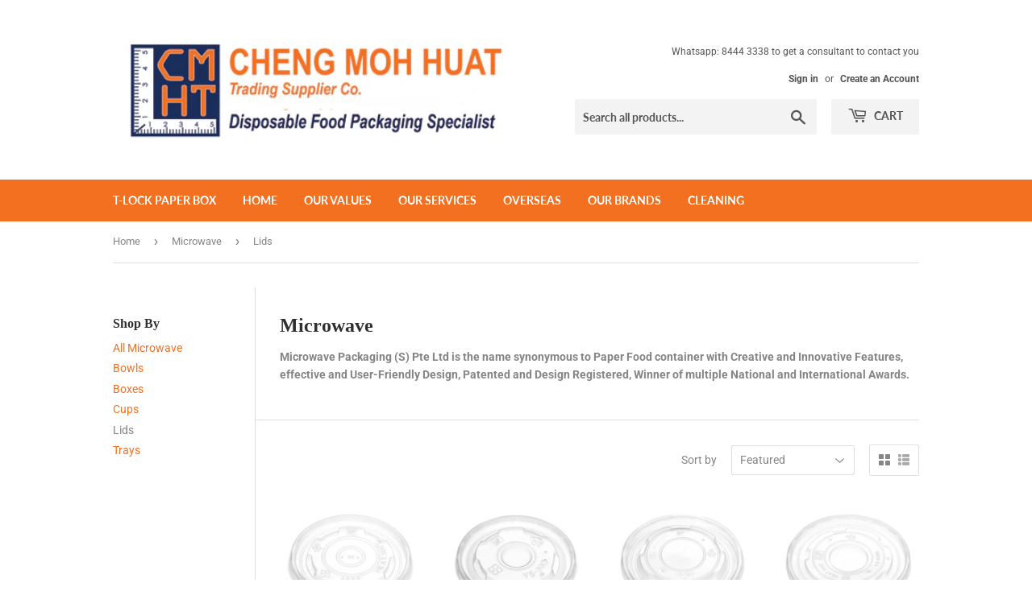

--- FILE ---
content_type: text/html; charset=utf-8
request_url: https://foodpackaging.com.sg/collections/microwave-pack/lids
body_size: 16692
content:
<!doctype html>
<html class="no-touch no-js" lang="en">
<head>
  <script>(function(H){H.className=H.className.replace(/\bno-js\b/,'js')})(document.documentElement)</script>
  <!-- Basic page needs ================================================== -->
  <meta charset="utf-8">
  <meta http-equiv="X-UA-Compatible" content="IE=edge,chrome=1">

  

  <!-- Title and description ================================================== -->
  <title>
  Microwave &ndash; Tagged &quot;Lids&quot; &ndash; CMHT Singapore 
  </title>

  
    <meta name="description" content="Microwave Packaging (S) Pte Ltd is the name synonymous to Paper Food container with Creative and Innovative Features, effective and User-Friendly Design, Patented and Design Registered, Winner of multiple National and International Awards.">
  

  <!-- Product meta ================================================== -->
  <!-- /snippets/social-meta-tags.liquid -->




<meta property="og:site_name" content="CMHT Singapore ">
<meta property="og:url" content="https://foodpackaging.com.sg/collections/microwave-pack/lids">
<meta property="og:title" content="Microwave">
<meta property="og:type" content="product.group">
<meta property="og:description" content="Microwave Packaging (S) Pte Ltd is the name synonymous to Paper Food container with Creative and Innovative Features, effective and User-Friendly Design, Patented and Design Registered, Winner of multiple National and International Awards.">

<meta property="og:image" content="http://foodpackaging.com.sg/cdn/shop/collections/microwave_1200x1200.jpg?v=1640161042">
<meta property="og:image:secure_url" content="https://foodpackaging.com.sg/cdn/shop/collections/microwave_1200x1200.jpg?v=1640161042">


<meta name="twitter:card" content="summary_large_image">
<meta name="twitter:title" content="Microwave">
<meta name="twitter:description" content="Microwave Packaging (S) Pte Ltd is the name synonymous to Paper Food container with Creative and Innovative Features, effective and User-Friendly Design, Patented and Design Registered, Winner of multiple National and International Awards.">


  <!-- CSS3 variables ================================================== -->
  <style data-shopify>
  :root {
    --color-body-text: #858585;
    --color-body: #ffffff;
  }
</style>


  <!-- Helpers ================================================== -->
  <link rel="canonical" href="https://foodpackaging.com.sg/collections/microwave-pack/lids">
  <meta name="viewport" content="width=device-width,initial-scale=1">

  <!-- CSS ================================================== -->
  <link href="//foodpackaging.com.sg/cdn/shop/t/4/assets/theme.scss.css?v=61242769663363619721753750696" rel="stylesheet" type="text/css" media="all" />

  <script>

    var moneyFormat = '<span class=hidden>${{ amount }}</span>';

    var theme = {
      strings:{
        product:{
          unavailable: "Unavailable",
          will_be_in_stock_after:"Will be in stock after [date]",
          only_left:"Only 1 left!",
          unitPrice: "Unit price",
          unitPriceSeparator: "per"
        },
        navigation:{
          more_link: "More"
        },
        map:{
          addressError: "Error looking up that address",
          addressNoResults: "No results for that address",
          addressQueryLimit: "You have exceeded the Google API usage limit. Consider upgrading to a \u003ca href=\"https:\/\/developers.google.com\/maps\/premium\/usage-limits\"\u003ePremium Plan\u003c\/a\u003e.",
          authError: "There was a problem authenticating your Google Maps API Key."
        }
      },
      settings:{
        cartType: "modal"
      }
    };theme.breadcrumbs = {
        collection: {
          title: "Microwave",
          link: "https://foodpackaging.com.sg/collections/microwave-pack/lids"
        }
      };
      sessionStorage.setItem("breadcrumb", JSON.stringify(theme.breadcrumbs.collection));</script>

  <!-- Header hook for plugins ================================================== -->
  <script>window.performance && window.performance.mark && window.performance.mark('shopify.content_for_header.start');</script><meta id="shopify-digital-wallet" name="shopify-digital-wallet" content="/47138963618/digital_wallets/dialog">
<link rel="alternate" type="application/atom+xml" title="Feed" href="/collections/microwave-pack/lids.atom" />
<link rel="alternate" type="application/json+oembed" href="https://foodpackaging.com.sg/collections/microwave-pack/lids.oembed">
<script async="async" src="/checkouts/internal/preloads.js?locale=en-SG"></script>
<script id="shopify-features" type="application/json">{"accessToken":"c51450827853703a3038b71bf7de3b5c","betas":["rich-media-storefront-analytics"],"domain":"foodpackaging.com.sg","predictiveSearch":true,"shopId":47138963618,"locale":"en"}</script>
<script>var Shopify = Shopify || {};
Shopify.shop = "cmht-europe.myshopify.com";
Shopify.locale = "en";
Shopify.currency = {"active":"SGD","rate":"1.0"};
Shopify.country = "SG";
Shopify.theme = {"name":"Supply","id":127968084130,"schema_name":"Supply","schema_version":"9.5.3","theme_store_id":679,"role":"main"};
Shopify.theme.handle = "null";
Shopify.theme.style = {"id":null,"handle":null};
Shopify.cdnHost = "foodpackaging.com.sg/cdn";
Shopify.routes = Shopify.routes || {};
Shopify.routes.root = "/";</script>
<script type="module">!function(o){(o.Shopify=o.Shopify||{}).modules=!0}(window);</script>
<script>!function(o){function n(){var o=[];function n(){o.push(Array.prototype.slice.apply(arguments))}return n.q=o,n}var t=o.Shopify=o.Shopify||{};t.loadFeatures=n(),t.autoloadFeatures=n()}(window);</script>
<script id="shop-js-analytics" type="application/json">{"pageType":"collection"}</script>
<script defer="defer" async type="module" src="//foodpackaging.com.sg/cdn/shopifycloud/shop-js/modules/v2/client.init-shop-cart-sync_DlSlHazZ.en.esm.js"></script>
<script defer="defer" async type="module" src="//foodpackaging.com.sg/cdn/shopifycloud/shop-js/modules/v2/chunk.common_D16XZWos.esm.js"></script>
<script type="module">
  await import("//foodpackaging.com.sg/cdn/shopifycloud/shop-js/modules/v2/client.init-shop-cart-sync_DlSlHazZ.en.esm.js");
await import("//foodpackaging.com.sg/cdn/shopifycloud/shop-js/modules/v2/chunk.common_D16XZWos.esm.js");

  window.Shopify.SignInWithShop?.initShopCartSync?.({"fedCMEnabled":true,"windoidEnabled":true});

</script>
<script id="__st">var __st={"a":47138963618,"offset":28800,"reqid":"c1247d7f-fa27-4126-9dad-0e2dddce81f1-1768592978","pageurl":"foodpackaging.com.sg\/collections\/microwave-pack\/lids","u":"1a51cc04fcde","p":"collection","rtyp":"collection","rid":281319473314};</script>
<script>window.ShopifyPaypalV4VisibilityTracking = true;</script>
<script id="captcha-bootstrap">!function(){'use strict';const t='contact',e='account',n='new_comment',o=[[t,t],['blogs',n],['comments',n],[t,'customer']],c=[[e,'customer_login'],[e,'guest_login'],[e,'recover_customer_password'],[e,'create_customer']],r=t=>t.map((([t,e])=>`form[action*='/${t}']:not([data-nocaptcha='true']) input[name='form_type'][value='${e}']`)).join(','),a=t=>()=>t?[...document.querySelectorAll(t)].map((t=>t.form)):[];function s(){const t=[...o],e=r(t);return a(e)}const i='password',u='form_key',d=['recaptcha-v3-token','g-recaptcha-response','h-captcha-response',i],f=()=>{try{return window.sessionStorage}catch{return}},m='__shopify_v',_=t=>t.elements[u];function p(t,e,n=!1){try{const o=window.sessionStorage,c=JSON.parse(o.getItem(e)),{data:r}=function(t){const{data:e,action:n}=t;return t[m]||n?{data:e,action:n}:{data:t,action:n}}(c);for(const[e,n]of Object.entries(r))t.elements[e]&&(t.elements[e].value=n);n&&o.removeItem(e)}catch(o){console.error('form repopulation failed',{error:o})}}const l='form_type',E='cptcha';function T(t){t.dataset[E]=!0}const w=window,h=w.document,L='Shopify',v='ce_forms',y='captcha';let A=!1;((t,e)=>{const n=(g='f06e6c50-85a8-45c8-87d0-21a2b65856fe',I='https://cdn.shopify.com/shopifycloud/storefront-forms-hcaptcha/ce_storefront_forms_captcha_hcaptcha.v1.5.2.iife.js',D={infoText:'Protected by hCaptcha',privacyText:'Privacy',termsText:'Terms'},(t,e,n)=>{const o=w[L][v],c=o.bindForm;if(c)return c(t,g,e,D).then(n);var r;o.q.push([[t,g,e,D],n]),r=I,A||(h.body.append(Object.assign(h.createElement('script'),{id:'captcha-provider',async:!0,src:r})),A=!0)});var g,I,D;w[L]=w[L]||{},w[L][v]=w[L][v]||{},w[L][v].q=[],w[L][y]=w[L][y]||{},w[L][y].protect=function(t,e){n(t,void 0,e),T(t)},Object.freeze(w[L][y]),function(t,e,n,w,h,L){const[v,y,A,g]=function(t,e,n){const i=e?o:[],u=t?c:[],d=[...i,...u],f=r(d),m=r(i),_=r(d.filter((([t,e])=>n.includes(e))));return[a(f),a(m),a(_),s()]}(w,h,L),I=t=>{const e=t.target;return e instanceof HTMLFormElement?e:e&&e.form},D=t=>v().includes(t);t.addEventListener('submit',(t=>{const e=I(t);if(!e)return;const n=D(e)&&!e.dataset.hcaptchaBound&&!e.dataset.recaptchaBound,o=_(e),c=g().includes(e)&&(!o||!o.value);(n||c)&&t.preventDefault(),c&&!n&&(function(t){try{if(!f())return;!function(t){const e=f();if(!e)return;const n=_(t);if(!n)return;const o=n.value;o&&e.removeItem(o)}(t);const e=Array.from(Array(32),(()=>Math.random().toString(36)[2])).join('');!function(t,e){_(t)||t.append(Object.assign(document.createElement('input'),{type:'hidden',name:u})),t.elements[u].value=e}(t,e),function(t,e){const n=f();if(!n)return;const o=[...t.querySelectorAll(`input[type='${i}']`)].map((({name:t})=>t)),c=[...d,...o],r={};for(const[a,s]of new FormData(t).entries())c.includes(a)||(r[a]=s);n.setItem(e,JSON.stringify({[m]:1,action:t.action,data:r}))}(t,e)}catch(e){console.error('failed to persist form',e)}}(e),e.submit())}));const S=(t,e)=>{t&&!t.dataset[E]&&(n(t,e.some((e=>e===t))),T(t))};for(const o of['focusin','change'])t.addEventListener(o,(t=>{const e=I(t);D(e)&&S(e,y())}));const B=e.get('form_key'),M=e.get(l),P=B&&M;t.addEventListener('DOMContentLoaded',(()=>{const t=y();if(P)for(const e of t)e.elements[l].value===M&&p(e,B);[...new Set([...A(),...v().filter((t=>'true'===t.dataset.shopifyCaptcha))])].forEach((e=>S(e,t)))}))}(h,new URLSearchParams(w.location.search),n,t,e,['guest_login'])})(!0,!0)}();</script>
<script integrity="sha256-4kQ18oKyAcykRKYeNunJcIwy7WH5gtpwJnB7kiuLZ1E=" data-source-attribution="shopify.loadfeatures" defer="defer" src="//foodpackaging.com.sg/cdn/shopifycloud/storefront/assets/storefront/load_feature-a0a9edcb.js" crossorigin="anonymous"></script>
<script data-source-attribution="shopify.dynamic_checkout.dynamic.init">var Shopify=Shopify||{};Shopify.PaymentButton=Shopify.PaymentButton||{isStorefrontPortableWallets:!0,init:function(){window.Shopify.PaymentButton.init=function(){};var t=document.createElement("script");t.src="https://foodpackaging.com.sg/cdn/shopifycloud/portable-wallets/latest/portable-wallets.en.js",t.type="module",document.head.appendChild(t)}};
</script>
<script data-source-attribution="shopify.dynamic_checkout.buyer_consent">
  function portableWalletsHideBuyerConsent(e){var t=document.getElementById("shopify-buyer-consent"),n=document.getElementById("shopify-subscription-policy-button");t&&n&&(t.classList.add("hidden"),t.setAttribute("aria-hidden","true"),n.removeEventListener("click",e))}function portableWalletsShowBuyerConsent(e){var t=document.getElementById("shopify-buyer-consent"),n=document.getElementById("shopify-subscription-policy-button");t&&n&&(t.classList.remove("hidden"),t.removeAttribute("aria-hidden"),n.addEventListener("click",e))}window.Shopify?.PaymentButton&&(window.Shopify.PaymentButton.hideBuyerConsent=portableWalletsHideBuyerConsent,window.Shopify.PaymentButton.showBuyerConsent=portableWalletsShowBuyerConsent);
</script>
<script data-source-attribution="shopify.dynamic_checkout.cart.bootstrap">document.addEventListener("DOMContentLoaded",(function(){function t(){return document.querySelector("shopify-accelerated-checkout-cart, shopify-accelerated-checkout")}if(t())Shopify.PaymentButton.init();else{new MutationObserver((function(e,n){t()&&(Shopify.PaymentButton.init(),n.disconnect())})).observe(document.body,{childList:!0,subtree:!0})}}));
</script>

<script>window.performance && window.performance.mark && window.performance.mark('shopify.content_for_header.end');</script>

  
  

  <script src="//foodpackaging.com.sg/cdn/shop/t/4/assets/jquery-2.2.3.min.js?v=58211863146907186831640103812" type="text/javascript"></script>

  <script src="//foodpackaging.com.sg/cdn/shop/t/4/assets/lazysizes.min.js?v=8147953233334221341640103813" async="async"></script>
  <script src="//foodpackaging.com.sg/cdn/shop/t/4/assets/vendor.js?v=106177282645720727331640103815" defer="defer"></script>
  <script src="//foodpackaging.com.sg/cdn/shop/t/4/assets/theme.js?v=8756856857736833641640103827" defer="defer"></script>


<link href="https://monorail-edge.shopifysvc.com" rel="dns-prefetch">
<script>(function(){if ("sendBeacon" in navigator && "performance" in window) {try {var session_token_from_headers = performance.getEntriesByType('navigation')[0].serverTiming.find(x => x.name == '_s').description;} catch {var session_token_from_headers = undefined;}var session_cookie_matches = document.cookie.match(/_shopify_s=([^;]*)/);var session_token_from_cookie = session_cookie_matches && session_cookie_matches.length === 2 ? session_cookie_matches[1] : "";var session_token = session_token_from_headers || session_token_from_cookie || "";function handle_abandonment_event(e) {var entries = performance.getEntries().filter(function(entry) {return /monorail-edge.shopifysvc.com/.test(entry.name);});if (!window.abandonment_tracked && entries.length === 0) {window.abandonment_tracked = true;var currentMs = Date.now();var navigation_start = performance.timing.navigationStart;var payload = {shop_id: 47138963618,url: window.location.href,navigation_start,duration: currentMs - navigation_start,session_token,page_type: "collection"};window.navigator.sendBeacon("https://monorail-edge.shopifysvc.com/v1/produce", JSON.stringify({schema_id: "online_store_buyer_site_abandonment/1.1",payload: payload,metadata: {event_created_at_ms: currentMs,event_sent_at_ms: currentMs}}));}}window.addEventListener('pagehide', handle_abandonment_event);}}());</script>
<script id="web-pixels-manager-setup">(function e(e,d,r,n,o){if(void 0===o&&(o={}),!Boolean(null===(a=null===(i=window.Shopify)||void 0===i?void 0:i.analytics)||void 0===a?void 0:a.replayQueue)){var i,a;window.Shopify=window.Shopify||{};var t=window.Shopify;t.analytics=t.analytics||{};var s=t.analytics;s.replayQueue=[],s.publish=function(e,d,r){return s.replayQueue.push([e,d,r]),!0};try{self.performance.mark("wpm:start")}catch(e){}var l=function(){var e={modern:/Edge?\/(1{2}[4-9]|1[2-9]\d|[2-9]\d{2}|\d{4,})\.\d+(\.\d+|)|Firefox\/(1{2}[4-9]|1[2-9]\d|[2-9]\d{2}|\d{4,})\.\d+(\.\d+|)|Chrom(ium|e)\/(9{2}|\d{3,})\.\d+(\.\d+|)|(Maci|X1{2}).+ Version\/(15\.\d+|(1[6-9]|[2-9]\d|\d{3,})\.\d+)([,.]\d+|)( \(\w+\)|)( Mobile\/\w+|) Safari\/|Chrome.+OPR\/(9{2}|\d{3,})\.\d+\.\d+|(CPU[ +]OS|iPhone[ +]OS|CPU[ +]iPhone|CPU IPhone OS|CPU iPad OS)[ +]+(15[._]\d+|(1[6-9]|[2-9]\d|\d{3,})[._]\d+)([._]\d+|)|Android:?[ /-](13[3-9]|1[4-9]\d|[2-9]\d{2}|\d{4,})(\.\d+|)(\.\d+|)|Android.+Firefox\/(13[5-9]|1[4-9]\d|[2-9]\d{2}|\d{4,})\.\d+(\.\d+|)|Android.+Chrom(ium|e)\/(13[3-9]|1[4-9]\d|[2-9]\d{2}|\d{4,})\.\d+(\.\d+|)|SamsungBrowser\/([2-9]\d|\d{3,})\.\d+/,legacy:/Edge?\/(1[6-9]|[2-9]\d|\d{3,})\.\d+(\.\d+|)|Firefox\/(5[4-9]|[6-9]\d|\d{3,})\.\d+(\.\d+|)|Chrom(ium|e)\/(5[1-9]|[6-9]\d|\d{3,})\.\d+(\.\d+|)([\d.]+$|.*Safari\/(?![\d.]+ Edge\/[\d.]+$))|(Maci|X1{2}).+ Version\/(10\.\d+|(1[1-9]|[2-9]\d|\d{3,})\.\d+)([,.]\d+|)( \(\w+\)|)( Mobile\/\w+|) Safari\/|Chrome.+OPR\/(3[89]|[4-9]\d|\d{3,})\.\d+\.\d+|(CPU[ +]OS|iPhone[ +]OS|CPU[ +]iPhone|CPU IPhone OS|CPU iPad OS)[ +]+(10[._]\d+|(1[1-9]|[2-9]\d|\d{3,})[._]\d+)([._]\d+|)|Android:?[ /-](13[3-9]|1[4-9]\d|[2-9]\d{2}|\d{4,})(\.\d+|)(\.\d+|)|Mobile Safari.+OPR\/([89]\d|\d{3,})\.\d+\.\d+|Android.+Firefox\/(13[5-9]|1[4-9]\d|[2-9]\d{2}|\d{4,})\.\d+(\.\d+|)|Android.+Chrom(ium|e)\/(13[3-9]|1[4-9]\d|[2-9]\d{2}|\d{4,})\.\d+(\.\d+|)|Android.+(UC? ?Browser|UCWEB|U3)[ /]?(15\.([5-9]|\d{2,})|(1[6-9]|[2-9]\d|\d{3,})\.\d+)\.\d+|SamsungBrowser\/(5\.\d+|([6-9]|\d{2,})\.\d+)|Android.+MQ{2}Browser\/(14(\.(9|\d{2,})|)|(1[5-9]|[2-9]\d|\d{3,})(\.\d+|))(\.\d+|)|K[Aa][Ii]OS\/(3\.\d+|([4-9]|\d{2,})\.\d+)(\.\d+|)/},d=e.modern,r=e.legacy,n=navigator.userAgent;return n.match(d)?"modern":n.match(r)?"legacy":"unknown"}(),u="modern"===l?"modern":"legacy",c=(null!=n?n:{modern:"",legacy:""})[u],f=function(e){return[e.baseUrl,"/wpm","/b",e.hashVersion,"modern"===e.buildTarget?"m":"l",".js"].join("")}({baseUrl:d,hashVersion:r,buildTarget:u}),m=function(e){var d=e.version,r=e.bundleTarget,n=e.surface,o=e.pageUrl,i=e.monorailEndpoint;return{emit:function(e){var a=e.status,t=e.errorMsg,s=(new Date).getTime(),l=JSON.stringify({metadata:{event_sent_at_ms:s},events:[{schema_id:"web_pixels_manager_load/3.1",payload:{version:d,bundle_target:r,page_url:o,status:a,surface:n,error_msg:t},metadata:{event_created_at_ms:s}}]});if(!i)return console&&console.warn&&console.warn("[Web Pixels Manager] No Monorail endpoint provided, skipping logging."),!1;try{return self.navigator.sendBeacon.bind(self.navigator)(i,l)}catch(e){}var u=new XMLHttpRequest;try{return u.open("POST",i,!0),u.setRequestHeader("Content-Type","text/plain"),u.send(l),!0}catch(e){return console&&console.warn&&console.warn("[Web Pixels Manager] Got an unhandled error while logging to Monorail."),!1}}}}({version:r,bundleTarget:l,surface:e.surface,pageUrl:self.location.href,monorailEndpoint:e.monorailEndpoint});try{o.browserTarget=l,function(e){var d=e.src,r=e.async,n=void 0===r||r,o=e.onload,i=e.onerror,a=e.sri,t=e.scriptDataAttributes,s=void 0===t?{}:t,l=document.createElement("script"),u=document.querySelector("head"),c=document.querySelector("body");if(l.async=n,l.src=d,a&&(l.integrity=a,l.crossOrigin="anonymous"),s)for(var f in s)if(Object.prototype.hasOwnProperty.call(s,f))try{l.dataset[f]=s[f]}catch(e){}if(o&&l.addEventListener("load",o),i&&l.addEventListener("error",i),u)u.appendChild(l);else{if(!c)throw new Error("Did not find a head or body element to append the script");c.appendChild(l)}}({src:f,async:!0,onload:function(){if(!function(){var e,d;return Boolean(null===(d=null===(e=window.Shopify)||void 0===e?void 0:e.analytics)||void 0===d?void 0:d.initialized)}()){var d=window.webPixelsManager.init(e)||void 0;if(d){var r=window.Shopify.analytics;r.replayQueue.forEach((function(e){var r=e[0],n=e[1],o=e[2];d.publishCustomEvent(r,n,o)})),r.replayQueue=[],r.publish=d.publishCustomEvent,r.visitor=d.visitor,r.initialized=!0}}},onerror:function(){return m.emit({status:"failed",errorMsg:"".concat(f," has failed to load")})},sri:function(e){var d=/^sha384-[A-Za-z0-9+/=]+$/;return"string"==typeof e&&d.test(e)}(c)?c:"",scriptDataAttributes:o}),m.emit({status:"loading"})}catch(e){m.emit({status:"failed",errorMsg:(null==e?void 0:e.message)||"Unknown error"})}}})({shopId: 47138963618,storefrontBaseUrl: "https://foodpackaging.com.sg",extensionsBaseUrl: "https://extensions.shopifycdn.com/cdn/shopifycloud/web-pixels-manager",monorailEndpoint: "https://monorail-edge.shopifysvc.com/unstable/produce_batch",surface: "storefront-renderer",enabledBetaFlags: ["2dca8a86"],webPixelsConfigList: [{"id":"shopify-app-pixel","configuration":"{}","eventPayloadVersion":"v1","runtimeContext":"STRICT","scriptVersion":"0450","apiClientId":"shopify-pixel","type":"APP","privacyPurposes":["ANALYTICS","MARKETING"]},{"id":"shopify-custom-pixel","eventPayloadVersion":"v1","runtimeContext":"LAX","scriptVersion":"0450","apiClientId":"shopify-pixel","type":"CUSTOM","privacyPurposes":["ANALYTICS","MARKETING"]}],isMerchantRequest: false,initData: {"shop":{"name":"CMHT Singapore ","paymentSettings":{"currencyCode":"SGD"},"myshopifyDomain":"cmht-europe.myshopify.com","countryCode":"SG","storefrontUrl":"https:\/\/foodpackaging.com.sg"},"customer":null,"cart":null,"checkout":null,"productVariants":[],"purchasingCompany":null},},"https://foodpackaging.com.sg/cdn","fcfee988w5aeb613cpc8e4bc33m6693e112",{"modern":"","legacy":""},{"shopId":"47138963618","storefrontBaseUrl":"https:\/\/foodpackaging.com.sg","extensionBaseUrl":"https:\/\/extensions.shopifycdn.com\/cdn\/shopifycloud\/web-pixels-manager","surface":"storefront-renderer","enabledBetaFlags":"[\"2dca8a86\"]","isMerchantRequest":"false","hashVersion":"fcfee988w5aeb613cpc8e4bc33m6693e112","publish":"custom","events":"[[\"page_viewed\",{}],[\"collection_viewed\",{\"collection\":{\"id\":\"281319473314\",\"title\":\"Microwave\",\"productVariants\":[{\"price\":{\"amount\":0.0,\"currencyCode\":\"SGD\"},\"product\":{\"title\":\"PP-C2632 PP LID (50PCS\/PKT)\",\"vendor\":\"cmht\",\"id\":\"5657925648546\",\"untranslatedTitle\":\"PP-C2632 PP LID (50PCS\/PKT)\",\"url\":\"\/products\/mp-bl-260\",\"type\":\"Lids\"},\"id\":\"35934620418210\",\"image\":{\"src\":\"\/\/foodpackaging.com.sg\/cdn\/shop\/products\/ys-2632_ys-2632.jpg?v=1598863694\"},\"sku\":\"MP-BL-260|110103\",\"title\":\"Default Title\",\"untranslatedTitle\":\"Default Title\"},{\"price\":{\"amount\":0.0,\"currencyCode\":\"SGD\"},\"product\":{\"title\":\"PP-C390 PP LID (50PCS\/PKT)\",\"vendor\":\"cmht\",\"id\":\"5657925845154\",\"untranslatedTitle\":\"PP-C390 PP LID (50PCS\/PKT)\",\"url\":\"\/products\/mp-bl-390\",\"type\":\"Lids\"},\"id\":\"35934621401250\",\"image\":{\"src\":\"\/\/foodpackaging.com.sg\/cdn\/shop\/products\/ys-390_ys-390.jpg?v=1598863696\"},\"sku\":\"MP-BL-390|110104\",\"title\":\"Default Title\",\"untranslatedTitle\":\"Default Title\"},{\"price\":{\"amount\":0.0,\"currencyCode\":\"SGD\"},\"product\":{\"title\":\"PP-C520 PP LID (50PCS\/PKT)\",\"vendor\":\"cmht\",\"id\":\"5657925976226\",\"untranslatedTitle\":\"PP-C520 PP LID (50PCS\/PKT)\",\"url\":\"\/products\/mp-bl-520\",\"type\":\"Lids\"},\"id\":\"35934622318754\",\"image\":{\"src\":\"\/\/foodpackaging.com.sg\/cdn\/shop\/products\/ys-520_ys-520.jpg?v=1598863697\"},\"sku\":\"MP-BL-520|110105\",\"title\":\"Default Title\",\"untranslatedTitle\":\"Default Title\"},{\"price\":{\"amount\":0.0,\"currencyCode\":\"SGD\"},\"product\":{\"title\":\"PP-C750 PP LID (600s)\",\"vendor\":\"cmht\",\"id\":\"5657926107298\",\"untranslatedTitle\":\"PP-C750 PP LID (600s)\",\"url\":\"\/products\/mp-bl-750\",\"type\":\"Lids\"},\"id\":\"35934622580898\",\"image\":{\"src\":\"\/\/foodpackaging.com.sg\/cdn\/shop\/products\/ys-6585_ys-6585.jpg?v=1598863699\"},\"sku\":\"MP-BL-750|110106\",\"title\":\"Default Title\",\"untranslatedTitle\":\"Default Title\"},{\"price\":{\"amount\":0.0,\"currencyCode\":\"SGD\"},\"product\":{\"title\":\"PA-C850 PP LID (50PCS\/PKT)\",\"vendor\":\"cmht\",\"id\":\"5657926238370\",\"untranslatedTitle\":\"PA-C850 PP LID (50PCS\/PKT)\",\"url\":\"\/products\/mp-bl-850\",\"type\":\"Lids\"},\"id\":\"35934622941346\",\"image\":{\"src\":\"\/\/foodpackaging.com.sg\/cdn\/shop\/products\/ys-8511_ys-8511.jpg?v=1598863700\"},\"sku\":\"MP-BL-850|110107\",\"title\":\"Default Title\",\"untranslatedTitle\":\"Default Title\"},{\"price\":{\"amount\":0.0,\"currencyCode\":\"SGD\"},\"product\":{\"title\":\"PA-C900 PP LID (50PCS\/PKT)\",\"vendor\":\"cmht\",\"id\":\"5657826427042\",\"untranslatedTitle\":\"PA-C900 PP LID (50PCS\/PKT)\",\"url\":\"\/products\/mp-bl-900\",\"type\":\"Lids\"},\"id\":\"35934146199714\",\"image\":{\"src\":\"\/\/foodpackaging.com.sg\/cdn\/shop\/products\/ys-8511_ys-8511_ea2bfd94-9855-4118-9046-b00075600d13.jpg?v=1598862773\"},\"sku\":\"MP-BL-900|110108\",\"title\":\"Default Title\",\"untranslatedTitle\":\"Default Title\"},{\"price\":{\"amount\":225.0,\"currencyCode\":\"SGD\"},\"product\":{\"title\":\"YF02 COM LID-LID SET (50PCS\/PKT)\",\"vendor\":\"cmht\",\"id\":\"5657926303906\",\"untranslatedTitle\":\"YF02 COM LID-LID SET (50PCS\/PKT)\",\"url\":\"\/products\/mp-bl-ef02\",\"type\":\"Lids\"},\"id\":\"35934624252066\",\"image\":{\"src\":\"\/\/foodpackaging.com.sg\/cdn\/shop\/products\/yf-02_yf-02.jpg?v=1598863702\"},\"sku\":\"MP-BL-EF02|110109\",\"title\":\"Default Title\",\"untranslatedTitle\":\"Default Title\"},{\"price\":{\"amount\":0.0,\"currencyCode\":\"SGD\"},\"product\":{\"title\":\"PET 260 DOME LID (1K)\",\"vendor\":\"cmht\",\"id\":\"5657927516322\",\"untranslatedTitle\":\"PET 260 DOME LID (1K)\",\"url\":\"\/products\/mp-dl-ys090\",\"type\":\"Lids\"},\"id\":\"35934629691554\",\"image\":{\"src\":\"\/\/foodpackaging.com.sg\/cdn\/shop\/products\/ys-90_ys-90.jpg?v=1598863718\"},\"sku\":\"MP-DL-YS090|110110\",\"title\":\"Default Title\",\"untranslatedTitle\":\"Default Title\"},{\"price\":{\"amount\":0.0,\"currencyCode\":\"SGD\"},\"product\":{\"title\":\"PET 390 DOME LID (1K)\",\"vendor\":\"cmht\",\"id\":\"5657927581858\",\"untranslatedTitle\":\"PET 390 DOME LID (1K)\",\"url\":\"\/products\/mp-dl-ys101\",\"type\":\"Lids\"},\"id\":\"35934630019234\",\"image\":{\"src\":\"\/\/foodpackaging.com.sg\/cdn\/shop\/products\/ys-101_ys-101.jpg?v=1598863719\"},\"sku\":\"MP-DL-YS101|110111\",\"title\":\"Default Title\",\"untranslatedTitle\":\"Default Title\"},{\"price\":{\"amount\":0.0,\"currencyCode\":\"SGD\"},\"product\":{\"title\":\"PET 520 DOME LID (1K)\",\"vendor\":\"cmht\",\"id\":\"5657927680162\",\"untranslatedTitle\":\"PET 520 DOME LID (1K)\",\"url\":\"\/products\/mp-dl-ys112\",\"type\":\"Lids\"},\"id\":\"35934630117538\",\"image\":{\"src\":\"\/\/foodpackaging.com.sg\/cdn\/shop\/products\/ys-112_ys-112.jpg?v=1598863720\"},\"sku\":\"MP-DL-YS112|110112\",\"title\":\"Default Title\",\"untranslatedTitle\":\"Default Title\"},{\"price\":{\"amount\":0.0,\"currencyCode\":\"SGD\"},\"product\":{\"title\":\"PET 750 DOME LID (600pcs)\",\"vendor\":\"cmht\",\"id\":\"5657927745698\",\"untranslatedTitle\":\"PET 750 DOME LID (600pcs)\",\"url\":\"\/products\/mp-dl-ys127\",\"type\":\"Lids\"},\"id\":\"35934630379682\",\"image\":{\"src\":\"\/\/foodpackaging.com.sg\/cdn\/shop\/products\/ys-127_ys-115.jpg?v=1598863722\"},\"sku\":\"MP-DL-YS127|110113\",\"title\":\"Default Title\",\"untranslatedTitle\":\"Default Title\"},{\"price\":{\"amount\":0.0,\"currencyCode\":\"SGD\"},\"product\":{\"title\":\"PET 850 DOME LID(600pcs)\",\"vendor\":\"cmht\",\"id\":\"5657927876770\",\"untranslatedTitle\":\"PET 850 DOME LID(600pcs)\",\"url\":\"\/products\/mp-dl-ys142\",\"type\":\"Lids\"},\"id\":\"35934630609058\",\"image\":{\"src\":\"\/\/foodpackaging.com.sg\/cdn\/shop\/products\/ys-142_ys-142.jpg?v=1598863723\"},\"sku\":\"MP-DL-YS142|110114\",\"title\":\"Default Title\",\"untranslatedTitle\":\"Default Title\"},{\"price\":{\"amount\":0.0,\"currencyCode\":\"SGD\"},\"product\":{\"title\":\"PET 900 DOME LID (50PCS\/PKT)\",\"vendor\":\"cmht\",\"id\":\"5657825476770\",\"untranslatedTitle\":\"PET 900 DOME LID (50PCS\/PKT)\",\"url\":\"\/products\/mp-dl-ys165\",\"type\":\"Lids\"},\"id\":\"35934144495778\",\"image\":{\"src\":\"\/\/foodpackaging.com.sg\/cdn\/shop\/products\/6000063529129201611887.jpg?v=1598862764\"},\"sku\":\"MP-DL-YS165|110115\",\"title\":\"Default Title\",\"untranslatedTitle\":\"Default Title\"},{\"price\":{\"amount\":0.0,\"currencyCode\":\"SGD\"},\"product\":{\"title\":\"80MM PS WHITE LID - HOLE (1K)\",\"vendor\":\"cmht\",\"id\":\"5657773834402\",\"untranslatedTitle\":\"80MM PS WHITE LID - HOLE (1K)\",\"url\":\"\/products\/cl-tw-c80h\",\"type\":\"Lids\"},\"id\":\"35933960241314\",\"image\":{\"src\":\"\/\/foodpackaging.com.sg\/cdn\/shop\/products\/d80_white__80.jpg?v=1598862241\"},\"sku\":\"CL-TW-C80H|030335\",\"title\":\"Default Title\",\"untranslatedTitle\":\"Default Title\"},{\"price\":{\"amount\":0.0,\"currencyCode\":\"SGD\"},\"product\":{\"title\":\"80MM PS BLACK LID - HOLE (1K)\",\"vendor\":\"cmht\",\"id\":\"5657773539490\",\"untranslatedTitle\":\"80MM PS BLACK LID - HOLE (1K)\",\"url\":\"\/products\/cl-tc80-bk\",\"type\":\"Lids\"},\"id\":\"35933959553186\",\"image\":{\"src\":\"\/\/foodpackaging.com.sg\/cdn\/shop\/products\/d80_p80.jpg?v=1598862237\"},\"sku\":\"CL-TC80-BK|030333\",\"title\":\"Default Title\",\"untranslatedTitle\":\"Default Title\"},{\"price\":{\"amount\":0.0,\"currencyCode\":\"SGD\"},\"product\":{\"title\":\"90MM PS WHITE LID - HOLE (1K)\",\"vendor\":\"cmht\",\"id\":\"5657773965474\",\"untranslatedTitle\":\"90MM PS WHITE LID - HOLE (1K)\",\"url\":\"\/products\/cl-tw-c90h\",\"type\":\"Lids\"},\"id\":\"35933960437922\",\"image\":{\"src\":\"\/\/foodpackaging.com.sg\/cdn\/shop\/products\/d90_white__90.jpg?v=1598862242\"},\"sku\":\"CL-TW-C90H|030336\",\"title\":\"Default Title\",\"untranslatedTitle\":\"Default Title\"},{\"price\":{\"amount\":0.0,\"currencyCode\":\"SGD\"},\"product\":{\"title\":\"90MM PS BLACK LID - HOLE (1K)\",\"vendor\":\"cmht\",\"id\":\"5657773637794\",\"untranslatedTitle\":\"90MM PS BLACK LID - HOLE (1K)\",\"url\":\"\/products\/cl-tc90-bk\",\"type\":\"Lids\"},\"id\":\"35933959848098\",\"image\":{\"src\":\"\/\/foodpackaging.com.sg\/cdn\/shop\/products\/d98_98.jpg?v=1598862239\"},\"sku\":\"CL-TC90-BK|030334\",\"title\":\"Default Title\",\"untranslatedTitle\":\"Default Title\"},{\"price\":{\"amount\":0.0,\"currencyCode\":\"SGD\"},\"product\":{\"title\":\"PP 80MM BLACK LID - FLIP (100PCS\/PKT)\",\"vendor\":\"cmht\",\"id\":\"5657774293154\",\"untranslatedTitle\":\"PP 80MM BLACK LID - FLIP (100PCS\/PKT)\",\"url\":\"\/products\/cl-tw-od80-bk\",\"type\":\"Lids\"},\"id\":\"35933961453730\",\"image\":{\"src\":\"\/\/foodpackaging.com.sg\/cdn\/shop\/products\/od80_white__pp-od80.jpg?v=1598862246\"},\"sku\":\"CL-TW-OD80-BK|030338\",\"title\":\"Default Title\",\"untranslatedTitle\":\"Default Title\"},{\"price\":{\"amount\":0.0,\"currencyCode\":\"SGD\"},\"product\":{\"title\":\"PP 80MM WHITE LID - FLIP (100PCS\/PKT)\",\"vendor\":\"cmht\",\"id\":\"5657774162082\",\"untranslatedTitle\":\"PP 80MM WHITE LID - FLIP (100PCS\/PKT)\",\"url\":\"\/products\/cl-tw-od80\",\"type\":\"Lids\"},\"id\":\"35933961322658\",\"image\":{\"src\":\"\/\/foodpackaging.com.sg\/cdn\/shop\/products\/od80_white__pp-od80_1.jpg?v=1598862244\"},\"sku\":\"CL-TW-OD80|030337\",\"title\":\"Default Title\",\"untranslatedTitle\":\"Default Title\"},{\"price\":{\"amount\":0.0,\"currencyCode\":\"SGD\"},\"product\":{\"title\":\"PP 90MM BLACK LID - FLIP (100PCS\/PKT)\",\"vendor\":\"cmht\",\"id\":\"5657774588066\",\"untranslatedTitle\":\"PP 90MM BLACK LID - FLIP (100PCS\/PKT)\",\"url\":\"\/products\/cl-tw-od90-bk\",\"type\":\"Lids\"},\"id\":\"35933962436770\",\"image\":{\"src\":\"\/\/foodpackaging.com.sg\/cdn\/shop\/products\/od90_white__pp-od90.jpg?v=1598862249\"},\"sku\":\"CL-TW-OD90-BK|030340\",\"title\":\"Default Title\",\"untranslatedTitle\":\"Default Title\"},{\"price\":{\"amount\":0.0,\"currencyCode\":\"SGD\"},\"product\":{\"title\":\"PP 90MM WHITE LID - FLIP (100PCS\/PKT)\",\"vendor\":\"cmht\",\"id\":\"5657774391458\",\"untranslatedTitle\":\"PP 90MM WHITE LID - FLIP (100PCS\/PKT)\",\"url\":\"\/products\/cl-tw-od90\",\"type\":\"Lids\"},\"id\":\"35933961748642\",\"image\":{\"src\":\"\/\/foodpackaging.com.sg\/cdn\/shop\/products\/od90_white__pp-od90_1.jpg?v=1598862247\"},\"sku\":\"CL-TW-OD90|030339\",\"title\":\"Default Title\",\"untranslatedTitle\":\"Default Title\"}]}}]]"});</script><script>
  window.ShopifyAnalytics = window.ShopifyAnalytics || {};
  window.ShopifyAnalytics.meta = window.ShopifyAnalytics.meta || {};
  window.ShopifyAnalytics.meta.currency = 'SGD';
  var meta = {"products":[{"id":5657925648546,"gid":"gid:\/\/shopify\/Product\/5657925648546","vendor":"cmht","type":"Lids","handle":"mp-bl-260","variants":[{"id":35934620418210,"price":0,"name":"PP-C2632 PP LID (50PCS\/PKT)","public_title":null,"sku":"MP-BL-260|110103"}],"remote":false},{"id":5657925845154,"gid":"gid:\/\/shopify\/Product\/5657925845154","vendor":"cmht","type":"Lids","handle":"mp-bl-390","variants":[{"id":35934621401250,"price":0,"name":"PP-C390 PP LID (50PCS\/PKT)","public_title":null,"sku":"MP-BL-390|110104"}],"remote":false},{"id":5657925976226,"gid":"gid:\/\/shopify\/Product\/5657925976226","vendor":"cmht","type":"Lids","handle":"mp-bl-520","variants":[{"id":35934622318754,"price":0,"name":"PP-C520 PP LID (50PCS\/PKT)","public_title":null,"sku":"MP-BL-520|110105"}],"remote":false},{"id":5657926107298,"gid":"gid:\/\/shopify\/Product\/5657926107298","vendor":"cmht","type":"Lids","handle":"mp-bl-750","variants":[{"id":35934622580898,"price":0,"name":"PP-C750 PP LID (600s)","public_title":null,"sku":"MP-BL-750|110106"}],"remote":false},{"id":5657926238370,"gid":"gid:\/\/shopify\/Product\/5657926238370","vendor":"cmht","type":"Lids","handle":"mp-bl-850","variants":[{"id":35934622941346,"price":0,"name":"PA-C850 PP LID (50PCS\/PKT)","public_title":null,"sku":"MP-BL-850|110107"}],"remote":false},{"id":5657826427042,"gid":"gid:\/\/shopify\/Product\/5657826427042","vendor":"cmht","type":"Lids","handle":"mp-bl-900","variants":[{"id":35934146199714,"price":0,"name":"PA-C900 PP LID (50PCS\/PKT)","public_title":null,"sku":"MP-BL-900|110108"}],"remote":false},{"id":5657926303906,"gid":"gid:\/\/shopify\/Product\/5657926303906","vendor":"cmht","type":"Lids","handle":"mp-bl-ef02","variants":[{"id":35934624252066,"price":22500,"name":"YF02 COM LID-LID SET (50PCS\/PKT)","public_title":null,"sku":"MP-BL-EF02|110109"}],"remote":false},{"id":5657927516322,"gid":"gid:\/\/shopify\/Product\/5657927516322","vendor":"cmht","type":"Lids","handle":"mp-dl-ys090","variants":[{"id":35934629691554,"price":0,"name":"PET 260 DOME LID (1K)","public_title":null,"sku":"MP-DL-YS090|110110"}],"remote":false},{"id":5657927581858,"gid":"gid:\/\/shopify\/Product\/5657927581858","vendor":"cmht","type":"Lids","handle":"mp-dl-ys101","variants":[{"id":35934630019234,"price":0,"name":"PET 390 DOME LID (1K)","public_title":null,"sku":"MP-DL-YS101|110111"}],"remote":false},{"id":5657927680162,"gid":"gid:\/\/shopify\/Product\/5657927680162","vendor":"cmht","type":"Lids","handle":"mp-dl-ys112","variants":[{"id":35934630117538,"price":0,"name":"PET 520 DOME LID (1K)","public_title":null,"sku":"MP-DL-YS112|110112"}],"remote":false},{"id":5657927745698,"gid":"gid:\/\/shopify\/Product\/5657927745698","vendor":"cmht","type":"Lids","handle":"mp-dl-ys127","variants":[{"id":35934630379682,"price":0,"name":"PET 750 DOME LID (600pcs)","public_title":null,"sku":"MP-DL-YS127|110113"}],"remote":false},{"id":5657927876770,"gid":"gid:\/\/shopify\/Product\/5657927876770","vendor":"cmht","type":"Lids","handle":"mp-dl-ys142","variants":[{"id":35934630609058,"price":0,"name":"PET 850 DOME LID(600pcs)","public_title":null,"sku":"MP-DL-YS142|110114"}],"remote":false},{"id":5657825476770,"gid":"gid:\/\/shopify\/Product\/5657825476770","vendor":"cmht","type":"Lids","handle":"mp-dl-ys165","variants":[{"id":35934144495778,"price":0,"name":"PET 900 DOME LID (50PCS\/PKT)","public_title":null,"sku":"MP-DL-YS165|110115"}],"remote":false},{"id":5657773834402,"gid":"gid:\/\/shopify\/Product\/5657773834402","vendor":"cmht","type":"Lids","handle":"cl-tw-c80h","variants":[{"id":35933960241314,"price":0,"name":"80MM PS WHITE LID - HOLE (1K)","public_title":null,"sku":"CL-TW-C80H|030335"}],"remote":false},{"id":5657773539490,"gid":"gid:\/\/shopify\/Product\/5657773539490","vendor":"cmht","type":"Lids","handle":"cl-tc80-bk","variants":[{"id":35933959553186,"price":0,"name":"80MM PS BLACK LID - HOLE (1K)","public_title":null,"sku":"CL-TC80-BK|030333"}],"remote":false},{"id":5657773965474,"gid":"gid:\/\/shopify\/Product\/5657773965474","vendor":"cmht","type":"Lids","handle":"cl-tw-c90h","variants":[{"id":35933960437922,"price":0,"name":"90MM PS WHITE LID - HOLE (1K)","public_title":null,"sku":"CL-TW-C90H|030336"}],"remote":false},{"id":5657773637794,"gid":"gid:\/\/shopify\/Product\/5657773637794","vendor":"cmht","type":"Lids","handle":"cl-tc90-bk","variants":[{"id":35933959848098,"price":0,"name":"90MM PS BLACK LID - HOLE (1K)","public_title":null,"sku":"CL-TC90-BK|030334"}],"remote":false},{"id":5657774293154,"gid":"gid:\/\/shopify\/Product\/5657774293154","vendor":"cmht","type":"Lids","handle":"cl-tw-od80-bk","variants":[{"id":35933961453730,"price":0,"name":"PP 80MM BLACK LID - FLIP (100PCS\/PKT)","public_title":null,"sku":"CL-TW-OD80-BK|030338"}],"remote":false},{"id":5657774162082,"gid":"gid:\/\/shopify\/Product\/5657774162082","vendor":"cmht","type":"Lids","handle":"cl-tw-od80","variants":[{"id":35933961322658,"price":0,"name":"PP 80MM WHITE LID - FLIP (100PCS\/PKT)","public_title":null,"sku":"CL-TW-OD80|030337"}],"remote":false},{"id":5657774588066,"gid":"gid:\/\/shopify\/Product\/5657774588066","vendor":"cmht","type":"Lids","handle":"cl-tw-od90-bk","variants":[{"id":35933962436770,"price":0,"name":"PP 90MM BLACK LID - FLIP (100PCS\/PKT)","public_title":null,"sku":"CL-TW-OD90-BK|030340"}],"remote":false},{"id":5657774391458,"gid":"gid:\/\/shopify\/Product\/5657774391458","vendor":"cmht","type":"Lids","handle":"cl-tw-od90","variants":[{"id":35933961748642,"price":0,"name":"PP 90MM WHITE LID - FLIP (100PCS\/PKT)","public_title":null,"sku":"CL-TW-OD90|030339"}],"remote":false}],"page":{"pageType":"collection","resourceType":"collection","resourceId":281319473314,"requestId":"c1247d7f-fa27-4126-9dad-0e2dddce81f1-1768592978"}};
  for (var attr in meta) {
    window.ShopifyAnalytics.meta[attr] = meta[attr];
  }
</script>
<script class="analytics">
  (function () {
    var customDocumentWrite = function(content) {
      var jquery = null;

      if (window.jQuery) {
        jquery = window.jQuery;
      } else if (window.Checkout && window.Checkout.$) {
        jquery = window.Checkout.$;
      }

      if (jquery) {
        jquery('body').append(content);
      }
    };

    var hasLoggedConversion = function(token) {
      if (token) {
        return document.cookie.indexOf('loggedConversion=' + token) !== -1;
      }
      return false;
    }

    var setCookieIfConversion = function(token) {
      if (token) {
        var twoMonthsFromNow = new Date(Date.now());
        twoMonthsFromNow.setMonth(twoMonthsFromNow.getMonth() + 2);

        document.cookie = 'loggedConversion=' + token + '; expires=' + twoMonthsFromNow;
      }
    }

    var trekkie = window.ShopifyAnalytics.lib = window.trekkie = window.trekkie || [];
    if (trekkie.integrations) {
      return;
    }
    trekkie.methods = [
      'identify',
      'page',
      'ready',
      'track',
      'trackForm',
      'trackLink'
    ];
    trekkie.factory = function(method) {
      return function() {
        var args = Array.prototype.slice.call(arguments);
        args.unshift(method);
        trekkie.push(args);
        return trekkie;
      };
    };
    for (var i = 0; i < trekkie.methods.length; i++) {
      var key = trekkie.methods[i];
      trekkie[key] = trekkie.factory(key);
    }
    trekkie.load = function(config) {
      trekkie.config = config || {};
      trekkie.config.initialDocumentCookie = document.cookie;
      var first = document.getElementsByTagName('script')[0];
      var script = document.createElement('script');
      script.type = 'text/javascript';
      script.onerror = function(e) {
        var scriptFallback = document.createElement('script');
        scriptFallback.type = 'text/javascript';
        scriptFallback.onerror = function(error) {
                var Monorail = {
      produce: function produce(monorailDomain, schemaId, payload) {
        var currentMs = new Date().getTime();
        var event = {
          schema_id: schemaId,
          payload: payload,
          metadata: {
            event_created_at_ms: currentMs,
            event_sent_at_ms: currentMs
          }
        };
        return Monorail.sendRequest("https://" + monorailDomain + "/v1/produce", JSON.stringify(event));
      },
      sendRequest: function sendRequest(endpointUrl, payload) {
        // Try the sendBeacon API
        if (window && window.navigator && typeof window.navigator.sendBeacon === 'function' && typeof window.Blob === 'function' && !Monorail.isIos12()) {
          var blobData = new window.Blob([payload], {
            type: 'text/plain'
          });

          if (window.navigator.sendBeacon(endpointUrl, blobData)) {
            return true;
          } // sendBeacon was not successful

        } // XHR beacon

        var xhr = new XMLHttpRequest();

        try {
          xhr.open('POST', endpointUrl);
          xhr.setRequestHeader('Content-Type', 'text/plain');
          xhr.send(payload);
        } catch (e) {
          console.log(e);
        }

        return false;
      },
      isIos12: function isIos12() {
        return window.navigator.userAgent.lastIndexOf('iPhone; CPU iPhone OS 12_') !== -1 || window.navigator.userAgent.lastIndexOf('iPad; CPU OS 12_') !== -1;
      }
    };
    Monorail.produce('monorail-edge.shopifysvc.com',
      'trekkie_storefront_load_errors/1.1',
      {shop_id: 47138963618,
      theme_id: 127968084130,
      app_name: "storefront",
      context_url: window.location.href,
      source_url: "//foodpackaging.com.sg/cdn/s/trekkie.storefront.cd680fe47e6c39ca5d5df5f0a32d569bc48c0f27.min.js"});

        };
        scriptFallback.async = true;
        scriptFallback.src = '//foodpackaging.com.sg/cdn/s/trekkie.storefront.cd680fe47e6c39ca5d5df5f0a32d569bc48c0f27.min.js';
        first.parentNode.insertBefore(scriptFallback, first);
      };
      script.async = true;
      script.src = '//foodpackaging.com.sg/cdn/s/trekkie.storefront.cd680fe47e6c39ca5d5df5f0a32d569bc48c0f27.min.js';
      first.parentNode.insertBefore(script, first);
    };
    trekkie.load(
      {"Trekkie":{"appName":"storefront","development":false,"defaultAttributes":{"shopId":47138963618,"isMerchantRequest":null,"themeId":127968084130,"themeCityHash":"6544607006143972200","contentLanguage":"en","currency":"SGD","eventMetadataId":"094db5c5-bda7-4fc6-8f87-8fa107e29810"},"isServerSideCookieWritingEnabled":true,"monorailRegion":"shop_domain","enabledBetaFlags":["65f19447"]},"Session Attribution":{},"S2S":{"facebookCapiEnabled":true,"source":"trekkie-storefront-renderer","apiClientId":580111}}
    );

    var loaded = false;
    trekkie.ready(function() {
      if (loaded) return;
      loaded = true;

      window.ShopifyAnalytics.lib = window.trekkie;

      var originalDocumentWrite = document.write;
      document.write = customDocumentWrite;
      try { window.ShopifyAnalytics.merchantGoogleAnalytics.call(this); } catch(error) {};
      document.write = originalDocumentWrite;

      window.ShopifyAnalytics.lib.page(null,{"pageType":"collection","resourceType":"collection","resourceId":281319473314,"requestId":"c1247d7f-fa27-4126-9dad-0e2dddce81f1-1768592978","shopifyEmitted":true});

      var match = window.location.pathname.match(/checkouts\/(.+)\/(thank_you|post_purchase)/)
      var token = match? match[1]: undefined;
      if (!hasLoggedConversion(token)) {
        setCookieIfConversion(token);
        window.ShopifyAnalytics.lib.track("Viewed Product Category",{"currency":"SGD","category":"Collection: microwave-pack","collectionName":"microwave-pack","collectionId":281319473314,"nonInteraction":true},undefined,undefined,{"shopifyEmitted":true});
      }
    });


        var eventsListenerScript = document.createElement('script');
        eventsListenerScript.async = true;
        eventsListenerScript.src = "//foodpackaging.com.sg/cdn/shopifycloud/storefront/assets/shop_events_listener-3da45d37.js";
        document.getElementsByTagName('head')[0].appendChild(eventsListenerScript);

})();</script>
<script
  defer
  src="https://foodpackaging.com.sg/cdn/shopifycloud/perf-kit/shopify-perf-kit-3.0.4.min.js"
  data-application="storefront-renderer"
  data-shop-id="47138963618"
  data-render-region="gcp-us-central1"
  data-page-type="collection"
  data-theme-instance-id="127968084130"
  data-theme-name="Supply"
  data-theme-version="9.5.3"
  data-monorail-region="shop_domain"
  data-resource-timing-sampling-rate="10"
  data-shs="true"
  data-shs-beacon="true"
  data-shs-export-with-fetch="true"
  data-shs-logs-sample-rate="1"
  data-shs-beacon-endpoint="https://foodpackaging.com.sg/api/collect"
></script>
</head>

<body id="microwave" class="template-collection">

  <div id="shopify-section-header" class="shopify-section header-section"><header class="site-header" role="banner" data-section-id="header" data-section-type="header-section">
  <div class="wrapper">

    <div class="grid--full">
      <div class="grid-item large--one-half">
        
          <div class="h1 header-logo" itemscope itemtype="http://schema.org/Organization">
        
          
          

          <a href="/" itemprop="url">
            <div class="lazyload__image-wrapper no-js header-logo__image" style="max-width:3000px;">
              <div style="padding-top:26.666666666666664%;">
                <img class="lazyload js"
                  data-src="//foodpackaging.com.sg/cdn/shop/files/cmht_header_white_{width}x.jpg?v=1750313777"
                  data-widths="[180, 360, 540, 720, 900, 1080, 1296, 1512, 1728, 2048]"
                  data-aspectratio="3.75"
                  data-sizes="auto"
                  alt="CMHT Singapore "
                  style="width:3000px;">
              </div>
            </div>
            <noscript>
              
              <img src="//foodpackaging.com.sg/cdn/shop/files/cmht_header_white_3000x.jpg?v=1750313777"
                srcset="//foodpackaging.com.sg/cdn/shop/files/cmht_header_white_3000x.jpg?v=1750313777 1x, //foodpackaging.com.sg/cdn/shop/files/cmht_header_white_3000x@2x.jpg?v=1750313777 2x"
                alt="CMHT Singapore "
                itemprop="logo"
                style="max-width:3000px;">
            </noscript>
          </a>
          
        
          </div>
        
      </div>

      <div class="grid-item large--one-half text-center large--text-right">
        
          <div class="site-header--text-links">
            
              

                <p>Whatsapp: 8444 3338 to get a consultant to contact you</p>

              
            

            
              <span class="site-header--meta-links medium-down--hide">
                
                  <a href="https://shopify.com/47138963618/account?locale=en&amp;region_country=SG" id="customer_login_link">Sign in</a>
                  <span class="site-header--spacer">or</span>
                  <a href="https://shopify.com/47138963618/account?locale=en" id="customer_register_link">Create an Account</a>
                
              </span>
            
          </div>

          <br class="medium-down--hide">
        

        <form action="/search" method="get" class="search-bar" role="search">
  <input type="hidden" name="type" value="product">

  <input type="search" name="q" value="" placeholder="Search all products..." aria-label="Search all products...">
  <button type="submit" class="search-bar--submit icon-fallback-text">
    <span class="icon icon-search" aria-hidden="true"></span>
    <span class="fallback-text">Search</span>
  </button>
</form>


        <a href="/cart" class="header-cart-btn cart-toggle">
          <span class="icon icon-cart"></span>
          Cart <span class="cart-count cart-badge--desktop hidden-count">0</span>
        </a>
      </div>
    </div>

  </div>
</header>

<div id="mobileNavBar">
  <div class="display-table-cell">
    <button class="menu-toggle mobileNavBar-link" aria-controls="navBar" aria-expanded="false"><span class="icon icon-hamburger" aria-hidden="true"></span>Menu</button>
  </div>
  <div class="display-table-cell">
    <a href="/cart" class="cart-toggle mobileNavBar-link">
      <span class="icon icon-cart"></span>
      Cart <span class="cart-count hidden-count">0</span>
    </a>
  </div>
</div>

<nav class="nav-bar" id="navBar" role="navigation">
  <div class="wrapper">
    <form action="/search" method="get" class="search-bar" role="search">
  <input type="hidden" name="type" value="product">

  <input type="search" name="q" value="" placeholder="Search all products..." aria-label="Search all products...">
  <button type="submit" class="search-bar--submit icon-fallback-text">
    <span class="icon icon-search" aria-hidden="true"></span>
    <span class="fallback-text">Search</span>
  </button>
</form>

    <ul class="mobile-nav" id="MobileNav">
  
  <li class="large--hide">
    <a href="/">Home</a>
  </li>
  
  
    
      <li>
        <a
          href="/pages/t-lock-box"
          class="mobile-nav--link"
          data-meganav-type="child"
          >
            T-LOCK PAPER BOX
        </a>
      </li>
    
  
    
      <li>
        <a
          href="/"
          class="mobile-nav--link"
          data-meganav-type="child"
          >
            Home
        </a>
      </li>
    
  
    
      <li>
        <a
          href="/pages/core-values"
          class="mobile-nav--link"
          data-meganav-type="child"
          >
            Our Values
        </a>
      </li>
    
  
    
      <li>
        <a
          href="/pages/our-services"
          class="mobile-nav--link"
          data-meganav-type="child"
          >
            Our Services
        </a>
      </li>
    
  
    
      <li>
        <a
          href="/pages/overseas"
          class="mobile-nav--link"
          data-meganav-type="child"
          >
            Overseas
        </a>
      </li>
    
  
    
      <li>
        <a
          href="/collections"
          class="mobile-nav--link"
          data-meganav-type="child"
          >
            Our Brands
        </a>
      </li>
    
  
    
      <li>
        <a
          href="/collections/diversey"
          class="mobile-nav--link"
          data-meganav-type="child"
          >
            Cleaning
        </a>
      </li>
    
  

  
    
      <li class="customer-navlink large--hide"><a href="https://shopify.com/47138963618/account?locale=en&amp;region_country=SG" id="customer_login_link">Sign in</a></li>
      <li class="customer-navlink large--hide"><a href="https://shopify.com/47138963618/account?locale=en" id="customer_register_link">Create an Account</a></li>
    
  
</ul>

    <ul class="site-nav" id="AccessibleNav">
  
  <li class="large--hide">
    <a href="/">Home</a>
  </li>
  
  
    
      <li>
        <a
          href="/pages/t-lock-box"
          class="site-nav--link"
          data-meganav-type="child"
          >
            T-LOCK PAPER BOX
        </a>
      </li>
    
  
    
      <li>
        <a
          href="/"
          class="site-nav--link"
          data-meganav-type="child"
          >
            Home
        </a>
      </li>
    
  
    
      <li>
        <a
          href="/pages/core-values"
          class="site-nav--link"
          data-meganav-type="child"
          >
            Our Values
        </a>
      </li>
    
  
    
      <li>
        <a
          href="/pages/our-services"
          class="site-nav--link"
          data-meganav-type="child"
          >
            Our Services
        </a>
      </li>
    
  
    
      <li>
        <a
          href="/pages/overseas"
          class="site-nav--link"
          data-meganav-type="child"
          >
            Overseas
        </a>
      </li>
    
  
    
      <li>
        <a
          href="/collections"
          class="site-nav--link"
          data-meganav-type="child"
          >
            Our Brands
        </a>
      </li>
    
  
    
      <li>
        <a
          href="/collections/diversey"
          class="site-nav--link"
          data-meganav-type="child"
          >
            Cleaning
        </a>
      </li>
    
  

  
    
      <li class="customer-navlink large--hide"><a href="https://shopify.com/47138963618/account?locale=en&amp;region_country=SG" id="customer_login_link">Sign in</a></li>
      <li class="customer-navlink large--hide"><a href="https://shopify.com/47138963618/account?locale=en" id="customer_register_link">Create an Account</a></li>
    
  
</ul>

  </div>
</nav>

<script defer>
document.body.appendChild(document.createElement('div')).setAttribute('id','chatBubbleRoot');
window.agx = '6885d9e28df705c1b6e60eddHXF8axtGup94s27+38zUDg==|Q7vor3GKVUZ5P7zL0Kd7Ysp44OTmrEIqIukYJHtj3Wc=';
</script>
<script defer src="https://storage.googleapis.com/agentx-cdn-01/agentx-chat.js"></script>


</div>

  <main class="wrapper main-content" role="main">

    

<div id="shopify-section-collection-template" class="shopify-section collection-template-section">








<nav class="breadcrumb" role="navigation" aria-label="breadcrumbs">
  <a href="/" title="Back to the frontpage" id="breadcrumb-home">Home</a>

  

    <span class="divider" aria-hidden="true">&rsaquo;</span>

    
<a href="/collections/microwave-pack" title="">Microwave</a>

      <span class="divider" aria-hidden="true">&rsaquo;</span>

      

        
        
        

        
        <span>
          Lids
        </span>
        

        

      

    

  
</nav>

<script>
  if(sessionStorage.breadcrumb) {
    theme.breadcrumbs = {};
    theme.breadcrumbs.collection = JSON.parse(sessionStorage.breadcrumb);
    var showCollection = false;}
</script>






<div id="CollectionSection" data-section-id="collection-template" data-section-type="collection-template">
  <div class="grid grid-border">

    
    <aside class="sidebar grid-item large--one-fifth collection-filters" id="collectionFilters">
      


  <h2 class="h3">Shop By</h2>
  

    
    <ul><li class="active-filter">
          
<a href="/collections/microwave-pack">
              All
              
              Microwave
              
            </a>

          
</li>
      
        
        
        

        
          
            <li><a href="/collections/microwave-pack/bowls" title="Show products matching tag Bowls">Bowls</a></li>
          
        
      
        
        
        

        
          
            <li><a href="/collections/microwave-pack/boxes" title="Show products matching tag Boxes">Boxes</a></li>
          
        
      
        
        
        

        
          
            <li><a href="/collections/microwave-pack/cups" title="Show products matching tag Cups">Cups</a></li>
          
        
      
        
        
        

        
          
            <li class="active-filter">Lids</li>
          
        
      
        
        
        

        
          
            <li><a href="/collections/microwave-pack/trays" title="Show products matching tag Trays">Trays</a></li>
          
        
      

    </ul>

  


    </aside>
    

    <div class="grid-item large--four-fifths grid-border--left">

      
      
        <header class="section-header">
          <h1 class="section-header--title h1">Microwave</h1>
          <div class="rte rte--header">
            <p data-mce-fragment="1"><strong></strong><strong><span>Microwave Packaging (S) Pte Ltd is the name synonymous to Paper Food container with Creative and Innovative Features, effective and User-Friendly Design, Patented and Design Registered, Winner of multiple National and International Awards.</span></strong></p>
          </div>
        </header>
        <hr class="hr--offset-left">
        <div class="section-header">
          <div class="section-header--right">
            <div class="form-horizontal">
  
  <label for="sortBy" class="small--hide">Sort by</label>
  <select name="sort_by" aria-describedby="a11y-refresh-page-message" id="sortBy">
    
      <option value="manual" selected="selected">Featured</option>
    
      <option value="best-selling">Best selling</option>
    
      <option value="title-ascending">Alphabetically, A-Z</option>
    
      <option value="title-descending">Alphabetically, Z-A</option>
    
      <option value="price-ascending">Price, low to high</option>
    
      <option value="price-descending">Price, high to low</option>
    
      <option value="created-ascending">Date, old to new</option>
    
      <option value="created-descending">Date, new to old</option>
    
  </select>
</div>

<script>
  Shopify.queryParams = {};
  if (location.search.length) {
    for (var aKeyValue, i = 0, aCouples = location.search.substr(1).split('&'); i < aCouples.length; i++) {
      aKeyValue = aCouples[i].split('=');
      if (aKeyValue.length > 1) {
        Shopify.queryParams[decodeURIComponent(aKeyValue[0])] = decodeURIComponent(aKeyValue[1]);
      }
    }
  }

  $(function() {
    $('#sortBy')
      // select the current sort order
      .val('manual')
      .bind('change', function() {
        Shopify.queryParams.sort_by = jQuery(this).val();
        location.search = jQuery.param(Shopify.queryParams).replace(/\+/g, '%20');
      }
    );
  });
</script>

            

<div class="collection-view">
  <a title="Grid view" class="change-view collection-view--active" data-view="grid">
    <span class="icon icon-collection-view-grid"></span>
  </a>
  <a title="List view" class="change-view" data-view="list">
    <span class="icon icon-collection-view-list"></span>
  </a>
</div>

<script>
  function replaceUrlParam(url, paramName, paramValue) {
    var pattern = new RegExp('('+paramName+'=).*?(&|$)'),
        newUrl = url.replace(pattern,'$1' + paramValue + '$2');
    if ( newUrl == url ) {
      newUrl = newUrl + (newUrl.indexOf('?')>0 ? '&' : '?') + paramName + '=' + paramValue;
    }
    return newUrl;
  }

  $(function() {
    $('.change-view').on('click', function() {
      var view = $(this).data('view'),
          url = document.URL,
          hasParams = url.indexOf('?') > -1;

      if (hasParams) {
        window.location = replaceUrlParam(url, 'view', view);
      } else {
        window.location = url + '?view=' + view;
      }
    });
  });
</script>

            <button id="toggleFilters" class="btn btn--small right toggle-filters">Filters</button>

          </div>
        </div>
      

      <div class="grid-uniform">
          
          









<div class="grid-item small--one-half medium--one-quarter large--one-quarter">

  <a href="/products/mp-bl-260" class="product-grid-item">
    <div class="product-grid-image">
      <div class="product-grid-image--centered">
        

        
<div class="lazyload__image-wrapper no-js" style="max-width: 250px">
            <div style="padding-top:71.94244604316546%;">
              <img
                class="lazyload no-js"
                data-src="//foodpackaging.com.sg/cdn/shop/products/ys-2632_ys-2632_{width}x.jpg?v=1598863694"
                data-widths="[125, 180, 360, 540, 720, 900, 1080, 1296, 1512, 1728, 2048]"
                data-aspectratio="1.39"
                data-sizes="auto"
                alt="PP-C2632 PP LID (50PCS/PKT)"
                >
            </div>
          </div>
          <noscript>
           <img src="//foodpackaging.com.sg/cdn/shop/products/ys-2632_ys-2632_580x.jpg?v=1598863694"
             srcset="//foodpackaging.com.sg/cdn/shop/products/ys-2632_ys-2632_580x.jpg?v=1598863694 1x, //foodpackaging.com.sg/cdn/shop/products/ys-2632_ys-2632_580x@2x.jpg?v=1598863694 2x"
             alt="PP-C2632 PP LID (50PCS/PKT)" style="opacity:1;">
         </noscript>

        
      </div>
    </div>

    <p>PP-C2632 PP LID (50PCS/PKT)</p>

    <div class="product-item--price">
      <span class="h1 medium--left">
        
          <span class="visually-hidden">Regular price</span>
        
        





<small aria-hidden="true"><span class=hidden>$0<sup>00</span></sup></small>
<span class="visually-hidden"><span class=hidden>$0.00</span></span>

        
      </span></div>
    

    
  </a>

</div>


        
          
          









<div class="grid-item small--one-half medium--one-quarter large--one-quarter">

  <a href="/products/mp-bl-390" class="product-grid-item">
    <div class="product-grid-image">
      <div class="product-grid-image--centered">
        

        
<div class="lazyload__image-wrapper no-js" style="max-width: 250px">
            <div style="padding-top:71.98560287942412%;">
              <img
                class="lazyload no-js"
                data-src="//foodpackaging.com.sg/cdn/shop/products/ys-390_ys-390_{width}x.jpg?v=1598863696"
                data-widths="[125, 180, 360, 540, 720, 900, 1080, 1296, 1512, 1728, 2048]"
                data-aspectratio="1.3891666666666667"
                data-sizes="auto"
                alt="PP-C390 PP LID (50PCS/PKT)"
                >
            </div>
          </div>
          <noscript>
           <img src="//foodpackaging.com.sg/cdn/shop/products/ys-390_ys-390_580x.jpg?v=1598863696"
             srcset="//foodpackaging.com.sg/cdn/shop/products/ys-390_ys-390_580x.jpg?v=1598863696 1x, //foodpackaging.com.sg/cdn/shop/products/ys-390_ys-390_580x@2x.jpg?v=1598863696 2x"
             alt="PP-C390 PP LID (50PCS/PKT)" style="opacity:1;">
         </noscript>

        
      </div>
    </div>

    <p>PP-C390 PP LID (50PCS/PKT)</p>

    <div class="product-item--price">
      <span class="h1 medium--left">
        
          <span class="visually-hidden">Regular price</span>
        
        





<small aria-hidden="true"><span class=hidden>$0<sup>00</span></sup></small>
<span class="visually-hidden"><span class=hidden>$0.00</span></span>

        
      </span></div>
    

    
  </a>

</div>


        
          
          









<div class="grid-item small--one-half medium--one-quarter large--one-quarter">

  <a href="/products/mp-bl-520" class="product-grid-item">
    <div class="product-grid-image">
      <div class="product-grid-image--centered">
        

        
<div class="lazyload__image-wrapper no-js" style="max-width: 250px">
            <div style="padding-top:71.98560287942412%;">
              <img
                class="lazyload no-js"
                data-src="//foodpackaging.com.sg/cdn/shop/products/ys-520_ys-520_{width}x.jpg?v=1598863697"
                data-widths="[125, 180, 360, 540, 720, 900, 1080, 1296, 1512, 1728, 2048]"
                data-aspectratio="1.3891666666666667"
                data-sizes="auto"
                alt="PP-C520 PP LID (50PCS/PKT)"
                >
            </div>
          </div>
          <noscript>
           <img src="//foodpackaging.com.sg/cdn/shop/products/ys-520_ys-520_580x.jpg?v=1598863697"
             srcset="//foodpackaging.com.sg/cdn/shop/products/ys-520_ys-520_580x.jpg?v=1598863697 1x, //foodpackaging.com.sg/cdn/shop/products/ys-520_ys-520_580x@2x.jpg?v=1598863697 2x"
             alt="PP-C520 PP LID (50PCS/PKT)" style="opacity:1;">
         </noscript>

        
      </div>
    </div>

    <p>PP-C520 PP LID (50PCS/PKT)</p>

    <div class="product-item--price">
      <span class="h1 medium--left">
        
          <span class="visually-hidden">Regular price</span>
        
        





<small aria-hidden="true"><span class=hidden>$0<sup>00</span></sup></small>
<span class="visually-hidden"><span class=hidden>$0.00</span></span>

        
      </span></div>
    

    
  </a>

</div>


        
          
          









<div class="grid-item small--one-half medium--one-quarter large--one-quarter">

  <a href="/products/mp-bl-750" class="product-grid-item">
    <div class="product-grid-image">
      <div class="product-grid-image--centered">
        

        
<div class="lazyload__image-wrapper no-js" style="max-width: 250px">
            <div style="padding-top:71.94244604316546%;">
              <img
                class="lazyload no-js"
                data-src="//foodpackaging.com.sg/cdn/shop/products/ys-6585_ys-6585_{width}x.jpg?v=1598863699"
                data-widths="[125, 180, 360, 540, 720, 900, 1080, 1296, 1512, 1728, 2048]"
                data-aspectratio="1.39"
                data-sizes="auto"
                alt="PP-C750 PP LID (600s)"
                >
            </div>
          </div>
          <noscript>
           <img src="//foodpackaging.com.sg/cdn/shop/products/ys-6585_ys-6585_580x.jpg?v=1598863699"
             srcset="//foodpackaging.com.sg/cdn/shop/products/ys-6585_ys-6585_580x.jpg?v=1598863699 1x, //foodpackaging.com.sg/cdn/shop/products/ys-6585_ys-6585_580x@2x.jpg?v=1598863699 2x"
             alt="PP-C750 PP LID (600s)" style="opacity:1;">
         </noscript>

        
      </div>
    </div>

    <p>PP-C750 PP LID (600s)</p>

    <div class="product-item--price">
      <span class="h1 medium--left">
        
          <span class="visually-hidden">Regular price</span>
        
        





<small aria-hidden="true"><span class=hidden>$0<sup>00</span></sup></small>
<span class="visually-hidden"><span class=hidden>$0.00</span></span>

        
      </span></div>
    

    
  </a>

</div>


        
          
          









<div class="grid-item small--one-half medium--one-quarter large--one-quarter">

  <a href="/products/mp-bl-850" class="product-grid-item">
    <div class="product-grid-image">
      <div class="product-grid-image--centered">
        

        
<div class="lazyload__image-wrapper no-js" style="max-width: 250px">
            <div style="padding-top:71.98560287942412%;">
              <img
                class="lazyload no-js"
                data-src="//foodpackaging.com.sg/cdn/shop/products/ys-8511_ys-8511_{width}x.jpg?v=1598863700"
                data-widths="[125, 180, 360, 540, 720, 900, 1080, 1296, 1512, 1728, 2048]"
                data-aspectratio="1.3891666666666667"
                data-sizes="auto"
                alt="PA-C850 PP LID (50PCS/PKT)"
                >
            </div>
          </div>
          <noscript>
           <img src="//foodpackaging.com.sg/cdn/shop/products/ys-8511_ys-8511_580x.jpg?v=1598863700"
             srcset="//foodpackaging.com.sg/cdn/shop/products/ys-8511_ys-8511_580x.jpg?v=1598863700 1x, //foodpackaging.com.sg/cdn/shop/products/ys-8511_ys-8511_580x@2x.jpg?v=1598863700 2x"
             alt="PA-C850 PP LID (50PCS/PKT)" style="opacity:1;">
         </noscript>

        
      </div>
    </div>

    <p>PA-C850 PP LID (50PCS/PKT)</p>

    <div class="product-item--price">
      <span class="h1 medium--left">
        
          <span class="visually-hidden">Regular price</span>
        
        





<small aria-hidden="true"><span class=hidden>$0<sup>00</span></sup></small>
<span class="visually-hidden"><span class=hidden>$0.00</span></span>

        
      </span></div>
    

    
  </a>

</div>


        
          
          









<div class="grid-item small--one-half medium--one-quarter large--one-quarter">

  <a href="/products/mp-bl-900" class="product-grid-item">
    <div class="product-grid-image">
      <div class="product-grid-image--centered">
        

        
<div class="lazyload__image-wrapper no-js" style="max-width: 250px">
            <div style="padding-top:72.00000000000001%;">
              <img
                class="lazyload no-js"
                data-src="//foodpackaging.com.sg/cdn/shop/products/ys-8511_ys-8511_ea2bfd94-9855-4118-9046-b00075600d13_{width}x.jpg?v=1598862773"
                data-widths="[125, 180, 360, 540, 720, 900, 1080, 1296, 1512, 1728, 2048]"
                data-aspectratio="1.3888888888888888"
                data-sizes="auto"
                alt="PA-C900 PP LID (50PCS/PKT)"
                >
            </div>
          </div>
          <noscript>
           <img src="//foodpackaging.com.sg/cdn/shop/products/ys-8511_ys-8511_ea2bfd94-9855-4118-9046-b00075600d13_580x.jpg?v=1598862773"
             srcset="//foodpackaging.com.sg/cdn/shop/products/ys-8511_ys-8511_ea2bfd94-9855-4118-9046-b00075600d13_580x.jpg?v=1598862773 1x, //foodpackaging.com.sg/cdn/shop/products/ys-8511_ys-8511_ea2bfd94-9855-4118-9046-b00075600d13_580x@2x.jpg?v=1598862773 2x"
             alt="PA-C900 PP LID (50PCS/PKT)" style="opacity:1;">
         </noscript>

        
      </div>
    </div>

    <p>PA-C900 PP LID (50PCS/PKT)</p>

    <div class="product-item--price">
      <span class="h1 medium--left">
        
          <span class="visually-hidden">Regular price</span>
        
        





<small aria-hidden="true"><span class=hidden>$0<sup>00</span></sup></small>
<span class="visually-hidden"><span class=hidden>$0.00</span></span>

        
      </span></div>
    

    
  </a>

</div>


        
          
          









<div class="grid-item small--one-half medium--one-quarter large--one-quarter">

  <a href="/products/mp-bl-ef02" class="product-grid-item">
    <div class="product-grid-image">
      <div class="product-grid-image--centered">
        

        
<div class="lazyload__image-wrapper no-js" style="max-width: 250px">
            <div style="padding-top:71.94244604316546%;">
              <img
                class="lazyload no-js"
                data-src="//foodpackaging.com.sg/cdn/shop/products/yf-02_yf-02_{width}x.jpg?v=1598863702"
                data-widths="[125, 180, 360, 540, 720, 900, 1080, 1296, 1512, 1728, 2048]"
                data-aspectratio="1.39"
                data-sizes="auto"
                alt="YF02 COM LID-LID SET (50PCS/PKT)"
                >
            </div>
          </div>
          <noscript>
           <img src="//foodpackaging.com.sg/cdn/shop/products/yf-02_yf-02_580x.jpg?v=1598863702"
             srcset="//foodpackaging.com.sg/cdn/shop/products/yf-02_yf-02_580x.jpg?v=1598863702 1x, //foodpackaging.com.sg/cdn/shop/products/yf-02_yf-02_580x@2x.jpg?v=1598863702 2x"
             alt="YF02 COM LID-LID SET (50PCS/PKT)" style="opacity:1;">
         </noscript>

        
      </div>
    </div>

    <p>YF02 COM LID-LID SET (50PCS/PKT)</p>

    <div class="product-item--price">
      <span class="h1 medium--left">
        
          <span class="visually-hidden">Regular price</span>
        
        





<small aria-hidden="true"><span class=hidden>$225<sup>00</span></sup></small>
<span class="visually-hidden"><span class=hidden>$225.00</span></span>

        
      </span></div>
    

    
  </a>

</div>


        
          
          









<div class="grid-item small--one-half medium--one-quarter large--one-quarter">

  <a href="/products/mp-dl-ys090" class="product-grid-item">
    <div class="product-grid-image">
      <div class="product-grid-image--centered">
        

        
<div class="lazyload__image-wrapper no-js" style="max-width: 250px">
            <div style="padding-top:71.98560287942412%;">
              <img
                class="lazyload no-js"
                data-src="//foodpackaging.com.sg/cdn/shop/products/ys-90_ys-90_{width}x.jpg?v=1598863718"
                data-widths="[125, 180, 360, 540, 720, 900, 1080, 1296, 1512, 1728, 2048]"
                data-aspectratio="1.3891666666666667"
                data-sizes="auto"
                alt="PET 260 DOME LID (1K)"
                >
            </div>
          </div>
          <noscript>
           <img src="//foodpackaging.com.sg/cdn/shop/products/ys-90_ys-90_580x.jpg?v=1598863718"
             srcset="//foodpackaging.com.sg/cdn/shop/products/ys-90_ys-90_580x.jpg?v=1598863718 1x, //foodpackaging.com.sg/cdn/shop/products/ys-90_ys-90_580x@2x.jpg?v=1598863718 2x"
             alt="PET 260 DOME LID (1K)" style="opacity:1;">
         </noscript>

        
      </div>
    </div>

    <p>PET 260 DOME LID (1K)</p>

    <div class="product-item--price">
      <span class="h1 medium--left">
        
          <span class="visually-hidden">Regular price</span>
        
        





<small aria-hidden="true"><span class=hidden>$0<sup>00</span></sup></small>
<span class="visually-hidden"><span class=hidden>$0.00</span></span>

        
      </span></div>
    

    
  </a>

</div>


        
          
          









<div class="grid-item small--one-half medium--one-quarter large--one-quarter">

  <a href="/products/mp-dl-ys101" class="product-grid-item">
    <div class="product-grid-image">
      <div class="product-grid-image--centered">
        

        
<div class="lazyload__image-wrapper no-js" style="max-width: 250px">
            <div style="padding-top:71.98560287942412%;">
              <img
                class="lazyload no-js"
                data-src="//foodpackaging.com.sg/cdn/shop/products/ys-101_ys-101_{width}x.jpg?v=1598863719"
                data-widths="[125, 180, 360, 540, 720, 900, 1080, 1296, 1512, 1728, 2048]"
                data-aspectratio="1.3891666666666667"
                data-sizes="auto"
                alt="PET 390 DOME LID (1K)"
                >
            </div>
          </div>
          <noscript>
           <img src="//foodpackaging.com.sg/cdn/shop/products/ys-101_ys-101_580x.jpg?v=1598863719"
             srcset="//foodpackaging.com.sg/cdn/shop/products/ys-101_ys-101_580x.jpg?v=1598863719 1x, //foodpackaging.com.sg/cdn/shop/products/ys-101_ys-101_580x@2x.jpg?v=1598863719 2x"
             alt="PET 390 DOME LID (1K)" style="opacity:1;">
         </noscript>

        
      </div>
    </div>

    <p>PET 390 DOME LID (1K)</p>

    <div class="product-item--price">
      <span class="h1 medium--left">
        
          <span class="visually-hidden">Regular price</span>
        
        





<small aria-hidden="true"><span class=hidden>$0<sup>00</span></sup></small>
<span class="visually-hidden"><span class=hidden>$0.00</span></span>

        
      </span></div>
    

    
  </a>

</div>


        
          
          









<div class="grid-item small--one-half medium--one-quarter large--one-quarter">

  <a href="/products/mp-dl-ys112" class="product-grid-item">
    <div class="product-grid-image">
      <div class="product-grid-image--centered">
        

        
<div class="lazyload__image-wrapper no-js" style="max-width: 250px">
            <div style="padding-top:71.98560287942412%;">
              <img
                class="lazyload no-js"
                data-src="//foodpackaging.com.sg/cdn/shop/products/ys-112_ys-112_{width}x.jpg?v=1598863720"
                data-widths="[125, 180, 360, 540, 720, 900, 1080, 1296, 1512, 1728, 2048]"
                data-aspectratio="1.3891666666666667"
                data-sizes="auto"
                alt="PET 520 DOME LID (1K)"
                >
            </div>
          </div>
          <noscript>
           <img src="//foodpackaging.com.sg/cdn/shop/products/ys-112_ys-112_580x.jpg?v=1598863720"
             srcset="//foodpackaging.com.sg/cdn/shop/products/ys-112_ys-112_580x.jpg?v=1598863720 1x, //foodpackaging.com.sg/cdn/shop/products/ys-112_ys-112_580x@2x.jpg?v=1598863720 2x"
             alt="PET 520 DOME LID (1K)" style="opacity:1;">
         </noscript>

        
      </div>
    </div>

    <p>PET 520 DOME LID (1K)</p>

    <div class="product-item--price">
      <span class="h1 medium--left">
        
          <span class="visually-hidden">Regular price</span>
        
        





<small aria-hidden="true"><span class=hidden>$0<sup>00</span></sup></small>
<span class="visually-hidden"><span class=hidden>$0.00</span></span>

        
      </span></div>
    

    
  </a>

</div>


        
          
          









<div class="grid-item small--one-half medium--one-quarter large--one-quarter">

  <a href="/products/mp-dl-ys127" class="product-grid-item">
    <div class="product-grid-image">
      <div class="product-grid-image--centered">
        

        
<div class="lazyload__image-wrapper no-js" style="max-width: 250px">
            <div style="padding-top:71.98560287942412%;">
              <img
                class="lazyload no-js"
                data-src="//foodpackaging.com.sg/cdn/shop/products/ys-127_ys-115_{width}x.jpg?v=1598863722"
                data-widths="[125, 180, 360, 540, 720, 900, 1080, 1296, 1512, 1728, 2048]"
                data-aspectratio="1.3891666666666667"
                data-sizes="auto"
                alt="PET 750 DOME LID (600pcs)"
                >
            </div>
          </div>
          <noscript>
           <img src="//foodpackaging.com.sg/cdn/shop/products/ys-127_ys-115_580x.jpg?v=1598863722"
             srcset="//foodpackaging.com.sg/cdn/shop/products/ys-127_ys-115_580x.jpg?v=1598863722 1x, //foodpackaging.com.sg/cdn/shop/products/ys-127_ys-115_580x@2x.jpg?v=1598863722 2x"
             alt="PET 750 DOME LID (600pcs)" style="opacity:1;">
         </noscript>

        
      </div>
    </div>

    <p>PET 750 DOME LID (600pcs)</p>

    <div class="product-item--price">
      <span class="h1 medium--left">
        
          <span class="visually-hidden">Regular price</span>
        
        





<small aria-hidden="true"><span class=hidden>$0<sup>00</span></sup></small>
<span class="visually-hidden"><span class=hidden>$0.00</span></span>

        
      </span></div>
    

    
  </a>

</div>


        
          
          









<div class="grid-item small--one-half medium--one-quarter large--one-quarter">

  <a href="/products/mp-dl-ys142" class="product-grid-item">
    <div class="product-grid-image">
      <div class="product-grid-image--centered">
        

        
<div class="lazyload__image-wrapper no-js" style="max-width: 250px">
            <div style="padding-top:71.98560287942412%;">
              <img
                class="lazyload no-js"
                data-src="//foodpackaging.com.sg/cdn/shop/products/ys-142_ys-142_{width}x.jpg?v=1598863723"
                data-widths="[125, 180, 360, 540, 720, 900, 1080, 1296, 1512, 1728, 2048]"
                data-aspectratio="1.3891666666666667"
                data-sizes="auto"
                alt="PET 850 DOME LID(600pcs)"
                >
            </div>
          </div>
          <noscript>
           <img src="//foodpackaging.com.sg/cdn/shop/products/ys-142_ys-142_580x.jpg?v=1598863723"
             srcset="//foodpackaging.com.sg/cdn/shop/products/ys-142_ys-142_580x.jpg?v=1598863723 1x, //foodpackaging.com.sg/cdn/shop/products/ys-142_ys-142_580x@2x.jpg?v=1598863723 2x"
             alt="PET 850 DOME LID(600pcs)" style="opacity:1;">
         </noscript>

        
      </div>
    </div>

    <p>PET 850 DOME LID(600pcs)</p>

    <div class="product-item--price">
      <span class="h1 medium--left">
        
          <span class="visually-hidden">Regular price</span>
        
        





<small aria-hidden="true"><span class=hidden>$0<sup>00</span></sup></small>
<span class="visually-hidden"><span class=hidden>$0.00</span></span>

        
      </span></div>
    

    
  </a>

</div>


        
          
          









<div class="grid-item small--one-half medium--one-quarter large--one-quarter">

  <a href="/products/mp-dl-ys165" class="product-grid-item">
    <div class="product-grid-image">
      <div class="product-grid-image--centered">
        

        
<div class="lazyload__image-wrapper no-js" style="max-width: 250px">
            <div style="padding-top:100.0%;">
              <img
                class="lazyload no-js"
                data-src="//foodpackaging.com.sg/cdn/shop/products/6000063529129201611887_{width}x.jpg?v=1598862764"
                data-widths="[125, 180, 360, 540, 720, 900, 1080, 1296, 1512, 1728, 2048]"
                data-aspectratio="1.0"
                data-sizes="auto"
                alt="PET 900 DOME LID (50PCS/PKT)"
                >
            </div>
          </div>
          <noscript>
           <img src="//foodpackaging.com.sg/cdn/shop/products/6000063529129201611887_580x.jpg?v=1598862764"
             srcset="//foodpackaging.com.sg/cdn/shop/products/6000063529129201611887_580x.jpg?v=1598862764 1x, //foodpackaging.com.sg/cdn/shop/products/6000063529129201611887_580x@2x.jpg?v=1598862764 2x"
             alt="PET 900 DOME LID (50PCS/PKT)" style="opacity:1;">
         </noscript>

        
      </div>
    </div>

    <p>PET 900 DOME LID (50PCS/PKT)</p>

    <div class="product-item--price">
      <span class="h1 medium--left">
        
          <span class="visually-hidden">Regular price</span>
        
        





<small aria-hidden="true"><span class=hidden>$0<sup>00</span></sup></small>
<span class="visually-hidden"><span class=hidden>$0.00</span></span>

        
      </span></div>
    

    
  </a>

</div>


        
          
          









<div class="grid-item small--one-half medium--one-quarter large--one-quarter">

  <a href="/products/cl-tw-c80h" class="product-grid-item">
    <div class="product-grid-image">
      <div class="product-grid-image--centered">
        

        
<div class="lazyload__image-wrapper no-js" style="max-width: 250px">
            <div style="padding-top:71.94189602446482%;">
              <img
                class="lazyload no-js"
                data-src="//foodpackaging.com.sg/cdn/shop/products/d80_white__80_{width}x.jpg?v=1598862241"
                data-widths="[125, 180, 360, 540, 720, 900, 1080, 1296, 1512, 1728, 2048]"
                data-aspectratio="1.3900106269925612"
                data-sizes="auto"
                alt="80MM PS WHITE LID - HOLE (1K)"
                >
            </div>
          </div>
          <noscript>
           <img src="//foodpackaging.com.sg/cdn/shop/products/d80_white__80_580x.jpg?v=1598862241"
             srcset="//foodpackaging.com.sg/cdn/shop/products/d80_white__80_580x.jpg?v=1598862241 1x, //foodpackaging.com.sg/cdn/shop/products/d80_white__80_580x@2x.jpg?v=1598862241 2x"
             alt="80MM PS WHITE LID - HOLE (1K)" style="opacity:1;">
         </noscript>

        
      </div>
    </div>

    <p>80MM PS WHITE LID - HOLE (1K)</p>

    <div class="product-item--price">
      <span class="h1 medium--left">
        
          <span class="visually-hidden">Regular price</span>
        
        





<small aria-hidden="true"><span class=hidden>$0<sup>00</span></sup></small>
<span class="visually-hidden"><span class=hidden>$0.00</span></span>

        
      </span></div>
    

    
  </a>

</div>


        
          
          









<div class="grid-item small--one-half medium--one-quarter large--one-quarter">

  <a href="/products/cl-tc80-bk" class="product-grid-item">
    <div class="product-grid-image">
      <div class="product-grid-image--centered">
        

        
<div class="lazyload__image-wrapper no-js" style="max-width: 250px">
            <div style="padding-top:71.96684250188395%;">
              <img
                class="lazyload no-js"
                data-src="//foodpackaging.com.sg/cdn/shop/products/d80_p80_{width}x.jpg?v=1598862237"
                data-widths="[125, 180, 360, 540, 720, 900, 1080, 1296, 1512, 1728, 2048]"
                data-aspectratio="1.3895287958115183"
                data-sizes="auto"
                alt="80MM PS BLACK LID - HOLE (1K)"
                >
            </div>
          </div>
          <noscript>
           <img src="//foodpackaging.com.sg/cdn/shop/products/d80_p80_580x.jpg?v=1598862237"
             srcset="//foodpackaging.com.sg/cdn/shop/products/d80_p80_580x.jpg?v=1598862237 1x, //foodpackaging.com.sg/cdn/shop/products/d80_p80_580x@2x.jpg?v=1598862237 2x"
             alt="80MM PS BLACK LID - HOLE (1K)" style="opacity:1;">
         </noscript>

        
      </div>
    </div>

    <p>80MM PS BLACK LID - HOLE (1K)</p>

    <div class="product-item--price">
      <span class="h1 medium--left">
        
          <span class="visually-hidden">Regular price</span>
        
        





<small aria-hidden="true"><span class=hidden>$0<sup>00</span></sup></small>
<span class="visually-hidden"><span class=hidden>$0.00</span></span>

        
      </span></div>
    

    
  </a>

</div>


        
          
          









<div class="grid-item small--one-half medium--one-quarter large--one-quarter">

  <a href="/products/cl-tw-c90h" class="product-grid-item">
    <div class="product-grid-image">
      <div class="product-grid-image--centered">
        

        
<div class="lazyload__image-wrapper no-js" style="max-width: 250px">
            <div style="padding-top:72.00000000000001%;">
              <img
                class="lazyload no-js"
                data-src="//foodpackaging.com.sg/cdn/shop/products/d90_white__90_{width}x.jpg?v=1598862242"
                data-widths="[125, 180, 360, 540, 720, 900, 1080, 1296, 1512, 1728, 2048]"
                data-aspectratio="1.3888888888888888"
                data-sizes="auto"
                alt="90MM PS WHITE LID - HOLE (1K)"
                >
            </div>
          </div>
          <noscript>
           <img src="//foodpackaging.com.sg/cdn/shop/products/d90_white__90_580x.jpg?v=1598862242"
             srcset="//foodpackaging.com.sg/cdn/shop/products/d90_white__90_580x.jpg?v=1598862242 1x, //foodpackaging.com.sg/cdn/shop/products/d90_white__90_580x@2x.jpg?v=1598862242 2x"
             alt="90MM PS WHITE LID - HOLE (1K)" style="opacity:1;">
         </noscript>

        
      </div>
    </div>

    <p>90MM PS WHITE LID - HOLE (1K)</p>

    <div class="product-item--price">
      <span class="h1 medium--left">
        
          <span class="visually-hidden">Regular price</span>
        
        





<small aria-hidden="true"><span class=hidden>$0<sup>00</span></sup></small>
<span class="visually-hidden"><span class=hidden>$0.00</span></span>

        
      </span></div>
    

    
  </a>

</div>


        
          
          









<div class="grid-item small--one-half medium--one-quarter large--one-quarter">

  <a href="/products/cl-tc90-bk" class="product-grid-item">
    <div class="product-grid-image">
      <div class="product-grid-image--centered">
        

        
<div class="lazyload__image-wrapper no-js" style="max-width: 250px">
            <div style="padding-top:71.97253433208489%;">
              <img
                class="lazyload no-js"
                data-src="//foodpackaging.com.sg/cdn/shop/products/d98_98_{width}x.jpg?v=1598862239"
                data-widths="[125, 180, 360, 540, 720, 900, 1080, 1296, 1512, 1728, 2048]"
                data-aspectratio="1.3894189071986123"
                data-sizes="auto"
                alt="90MM PS BLACK LID - HOLE (1K)"
                >
            </div>
          </div>
          <noscript>
           <img src="//foodpackaging.com.sg/cdn/shop/products/d98_98_580x.jpg?v=1598862239"
             srcset="//foodpackaging.com.sg/cdn/shop/products/d98_98_580x.jpg?v=1598862239 1x, //foodpackaging.com.sg/cdn/shop/products/d98_98_580x@2x.jpg?v=1598862239 2x"
             alt="90MM PS BLACK LID - HOLE (1K)" style="opacity:1;">
         </noscript>

        
      </div>
    </div>

    <p>90MM PS BLACK LID - HOLE (1K)</p>

    <div class="product-item--price">
      <span class="h1 medium--left">
        
          <span class="visually-hidden">Regular price</span>
        
        





<small aria-hidden="true"><span class=hidden>$0<sup>00</span></sup></small>
<span class="visually-hidden"><span class=hidden>$0.00</span></span>

        
      </span></div>
    

    
  </a>

</div>


        
          
          









<div class="grid-item small--one-half medium--one-quarter large--one-quarter">

  <a href="/products/cl-tw-od80-bk" class="product-grid-item">
    <div class="product-grid-image">
      <div class="product-grid-image--centered">
        

        
<div class="lazyload__image-wrapper no-js" style="max-width: 250px">
            <div style="padding-top:71.98560287942412%;">
              <img
                class="lazyload no-js"
                data-src="//foodpackaging.com.sg/cdn/shop/products/od80_white__pp-od80_{width}x.jpg?v=1598862246"
                data-widths="[125, 180, 360, 540, 720, 900, 1080, 1296, 1512, 1728, 2048]"
                data-aspectratio="1.3891666666666667"
                data-sizes="auto"
                alt="PP 80MM BLACK LID - FLIP (100PCS/PKT)"
                >
            </div>
          </div>
          <noscript>
           <img src="//foodpackaging.com.sg/cdn/shop/products/od80_white__pp-od80_580x.jpg?v=1598862246"
             srcset="//foodpackaging.com.sg/cdn/shop/products/od80_white__pp-od80_580x.jpg?v=1598862246 1x, //foodpackaging.com.sg/cdn/shop/products/od80_white__pp-od80_580x@2x.jpg?v=1598862246 2x"
             alt="PP 80MM BLACK LID - FLIP (100PCS/PKT)" style="opacity:1;">
         </noscript>

        
      </div>
    </div>

    <p>PP 80MM BLACK LID - FLIP (100PCS/PKT)</p>

    <div class="product-item--price">
      <span class="h1 medium--left">
        
          <span class="visually-hidden">Regular price</span>
        
        





<small aria-hidden="true"><span class=hidden>$0<sup>00</span></sup></small>
<span class="visually-hidden"><span class=hidden>$0.00</span></span>

        
      </span></div>
    

    
  </a>

</div>


        
          
          









<div class="grid-item small--one-half medium--one-quarter large--one-quarter">

  <a href="/products/cl-tw-od80" class="product-grid-item">
    <div class="product-grid-image">
      <div class="product-grid-image--centered">
        

        
<div class="lazyload__image-wrapper no-js" style="max-width: 250px">
            <div style="padding-top:71.98560287942412%;">
              <img
                class="lazyload no-js"
                data-src="//foodpackaging.com.sg/cdn/shop/products/od80_white__pp-od80_1_{width}x.jpg?v=1598862244"
                data-widths="[125, 180, 360, 540, 720, 900, 1080, 1296, 1512, 1728, 2048]"
                data-aspectratio="1.3891666666666667"
                data-sizes="auto"
                alt="PP 80MM WHITE LID - FLIP (100PCS/PKT)"
                >
            </div>
          </div>
          <noscript>
           <img src="//foodpackaging.com.sg/cdn/shop/products/od80_white__pp-od80_1_580x.jpg?v=1598862244"
             srcset="//foodpackaging.com.sg/cdn/shop/products/od80_white__pp-od80_1_580x.jpg?v=1598862244 1x, //foodpackaging.com.sg/cdn/shop/products/od80_white__pp-od80_1_580x@2x.jpg?v=1598862244 2x"
             alt="PP 80MM WHITE LID - FLIP (100PCS/PKT)" style="opacity:1;">
         </noscript>

        
      </div>
    </div>

    <p>PP 80MM WHITE LID - FLIP (100PCS/PKT)</p>

    <div class="product-item--price">
      <span class="h1 medium--left">
        
          <span class="visually-hidden">Regular price</span>
        
        





<small aria-hidden="true"><span class=hidden>$0<sup>00</span></sup></small>
<span class="visually-hidden"><span class=hidden>$0.00</span></span>

        
      </span></div>
    

    
  </a>

</div>


        
          
          









<div class="grid-item small--one-half medium--one-quarter large--one-quarter">

  <a href="/products/cl-tw-od90-bk" class="product-grid-item">
    <div class="product-grid-image">
      <div class="product-grid-image--centered">
        

        
<div class="lazyload__image-wrapper no-js" style="max-width: 250px">
            <div style="padding-top:71.98560287942412%;">
              <img
                class="lazyload no-js"
                data-src="//foodpackaging.com.sg/cdn/shop/products/od90_white__pp-od90_{width}x.jpg?v=1598862249"
                data-widths="[125, 180, 360, 540, 720, 900, 1080, 1296, 1512, 1728, 2048]"
                data-aspectratio="1.3891666666666667"
                data-sizes="auto"
                alt="PP 90MM BLACK LID - FLIP (100PCS/PKT)"
                >
            </div>
          </div>
          <noscript>
           <img src="//foodpackaging.com.sg/cdn/shop/products/od90_white__pp-od90_580x.jpg?v=1598862249"
             srcset="//foodpackaging.com.sg/cdn/shop/products/od90_white__pp-od90_580x.jpg?v=1598862249 1x, //foodpackaging.com.sg/cdn/shop/products/od90_white__pp-od90_580x@2x.jpg?v=1598862249 2x"
             alt="PP 90MM BLACK LID - FLIP (100PCS/PKT)" style="opacity:1;">
         </noscript>

        
      </div>
    </div>

    <p>PP 90MM BLACK LID - FLIP (100PCS/PKT)</p>

    <div class="product-item--price">
      <span class="h1 medium--left">
        
          <span class="visually-hidden">Regular price</span>
        
        





<small aria-hidden="true"><span class=hidden>$0<sup>00</span></sup></small>
<span class="visually-hidden"><span class=hidden>$0.00</span></span>

        
      </span></div>
    

    
  </a>

</div>


        
          
          









<div class="grid-item small--one-half medium--one-quarter large--one-quarter">

  <a href="/products/cl-tw-od90" class="product-grid-item">
    <div class="product-grid-image">
      <div class="product-grid-image--centered">
        

        
<div class="lazyload__image-wrapper no-js" style="max-width: 250px">
            <div style="padding-top:71.98560287942412%;">
              <img
                class="lazyload no-js"
                data-src="//foodpackaging.com.sg/cdn/shop/products/od90_white__pp-od90_1_{width}x.jpg?v=1598862247"
                data-widths="[125, 180, 360, 540, 720, 900, 1080, 1296, 1512, 1728, 2048]"
                data-aspectratio="1.3891666666666667"
                data-sizes="auto"
                alt="PP 90MM WHITE LID - FLIP (100PCS/PKT)"
                >
            </div>
          </div>
          <noscript>
           <img src="//foodpackaging.com.sg/cdn/shop/products/od90_white__pp-od90_1_580x.jpg?v=1598862247"
             srcset="//foodpackaging.com.sg/cdn/shop/products/od90_white__pp-od90_1_580x.jpg?v=1598862247 1x, //foodpackaging.com.sg/cdn/shop/products/od90_white__pp-od90_1_580x@2x.jpg?v=1598862247 2x"
             alt="PP 90MM WHITE LID - FLIP (100PCS/PKT)" style="opacity:1;">
         </noscript>

        
      </div>
    </div>

    <p>PP 90MM WHITE LID - FLIP (100PCS/PKT)</p>

    <div class="product-item--price">
      <span class="h1 medium--left">
        
          <span class="visually-hidden">Regular price</span>
        
        





<small aria-hidden="true"><span class=hidden>$0<sup>00</span></sup></small>
<span class="visually-hidden"><span class=hidden>$0.00</span></span>

        
      </span></div>
    

    
  </a>

</div>


        

      </div>

    </div>

    

  </div>
</div>






</div>


  </main>

  <div id="shopify-section-footer" class="shopify-section footer-section">

<footer class="site-footer small--text-center" role="contentinfo">
  <div class="wrapper">

    <div class="grid">

    

      


    <div class="grid-item small--one-whole two-twelfths">
      
        <h3>Shop Products</h3>
      

      
        <ul>
          
            <li><a href="/pages/customized-products">How to Custom ? </a></li>
          
            <li><a href="/collections/customized">Customized</a></li>
          
            <li><a href="/collections/all">All products</a></li>
          
        </ul>

        
      </div>
    

      


    <div class="grid-item small--one-whole two-twelfths">
      
        <h3>Sustainability</h3>
      

      
        <ul>
          
            <li><a href="/pages/sustainability">Why go Green ? </a></li>
          
            <li><a href="/collections/bagasse-products">Compostable</a></li>
          
            <li><a href="/collections/corn-starch-products">Biodegradable</a></li>
          
        </ul>

        
      </div>
    

      


    <div class="grid-item small--one-whole one-quarter">
      
        <h3>Get In Touch</h3>
      

      

            
              <p><a href="https://foodpackaging.com.sg/pages/contact-us" title="https://foodpackaging.com.sg/pages/contact-us">Contact Us: </a></p><p><a href="mailto:sales@cmht.sg" title="mailto:sales@cmht.sg">sales@cmht.sg</a></p><p><a href="tel:+6584443338" target="_blank" title="tel:+6584443338">+65 8444 3338</a></p>
            


        
      </div>
    

      


    <div class="grid-item small--one-whole one-third">
      
        <h3>Newsletter</h3>
      

      
          <div class="site-footer__newsletter-subtext">
            
              <p>Promotions, new products and sales. Directly to your inbox.</p>
            
          </div>
          <div class="form-vertical">
  <form method="post" action="/contact#contact_form" id="contact_form" accept-charset="UTF-8" class="contact-form"><input type="hidden" name="form_type" value="customer" /><input type="hidden" name="utf8" value="✓" />
    
    
      <input type="hidden" name="contact[tags]" value="newsletter">
      <div class="input-group">
        <label for="Email" class="visually-hidden">Email</label>
        <input type="email" value="" placeholder="Email Address" name="contact[email]" id="Email" class="input-group-field" aria-label="Email Address" autocorrect="off" autocapitalize="off">
        <span class="input-group-btn">
          <button type="submit" class="btn-secondary btn--small" name="commit" id="subscribe">Sign Up</button>
        </span>
      </div>
    
  </form>
</div>

        
      </div>
    

  </div>

  
  <hr class="hr--small">
  

    <div class="grid">
    
      
      <div class="grid-item one-whole text-center">
          <ul class="inline-list social-icons">
             
             
               <li>
                 <a class="icon-fallback-text" href="https://www.facebook.com/cmht.asia" title="CMHT Singapore  on Facebook">
                   <span class="icon icon-facebook" aria-hidden="true"></span>
                   <span class="fallback-text">Facebook</span>
                 </a>
               </li>
             
             
               <li>
                 <a class="icon-fallback-text" href="https://www.facebook.com/upro.cmht/" title="CMHT Singapore  on Pinterest">
                   <span class="icon icon-pinterest" aria-hidden="true"></span>
                   <span class="fallback-text">Pinterest</span>
                 </a>
               </li>
             
             
               <li>
                 <a class="icon-fallback-text" href="https://www.google.com/search?q=cheng+moh+huat&amp;sxsrf=AOaemvLfzPSsh9MEtW11jXfqW3ozVfSGEQ%3A1642006331290&amp;source=hp&amp;ei=OwffYaS_D7yMseMP4O2eoAs&amp;iflsig=ALs-wAMAAAAAYd8VS-FwHsVB3xOqG62zX9fEGAnYTrnn&amp;gs_ssp=eJzj4tZP1zcsSSsoKi60MGC0UjWoMDZMSTS0MDayNEtJTkwxNbYCCqUYGpoZJpunpaQmmRglJ3vxJWek5qUr5OZnKGSUJpYAAKzIFKI&amp;oq=CHENG+MOH&amp;gs_lcp=[base64]&amp;sclient=gws-wiz" title="CMHT Singapore  on Google" rel="publisher">
                   <span class="icon icon-google_plus" aria-hidden="true"></span>
                   <span class="fallback-text">Google</span>
                 </a>
               </li>
             
             
               <li>
                 <a class="icon-fallback-text" href="https://www.instagram.com/cmhtsg/" title="CMHT Singapore  on Instagram">
                   <span class="icon icon-instagram" aria-hidden="true"></span>
                   <span class="fallback-text">Instagram</span>
                 </a>
               </li>
             
             
             
             
             
             
           </ul>
        </div>
      
      </div>
      <hr class="hr--small">
      <div class="grid">
      <div class="grid-item">
          <ul class="legal-links inline-list">
              <li>
                &copy; 2026 <a href="/" title="">CMHT Singapore </a>
              </li>
              <li>
                <a target="_blank" rel="nofollow" href="https://www.shopify.com?utm_campaign=poweredby&amp;utm_medium=shopify&amp;utm_source=onlinestore"> www.cmht.sg</a>
              </li>
          </ul>
      </div></div>

  </div>

</footer>




</div>

  

    
  <script id="cartTemplate" type="text/template">
  
    <form action="{{ routes.cart_url }}" method="post" class="cart-form" novalidate>
      <div class="ajaxifyCart--products">
        {{#items}}
        <div class="ajaxifyCart--product">
          <div class="ajaxifyCart--row" data-line="{{line}}">
            <div class="grid">
              <div class="grid-item large--two-thirds">
                <div class="grid">
                  <div class="grid-item one-quarter">
                    <a href="{{url}}" class="ajaxCart--product-image"><img src="{{img}}" alt=""></a>
                  </div>
                  <div class="grid-item three-quarters">
                    <a href="{{url}}" class="h4">{{name}}</a>
                    <p>{{variation}}</p>
                  </div>
                </div>
              </div>
              <div class="grid-item large--one-third">
                <div class="grid">
                  <div class="grid-item one-third">
                    <div class="ajaxifyCart--qty">
                      <input type="text" name="updates[]" class="ajaxifyCart--num" value="{{itemQty}}" min="0" data-line="{{line}}" aria-label="quantity" pattern="[0-9]*">
                      <span class="ajaxifyCart--qty-adjuster ajaxifyCart--add" data-line="{{line}}" data-qty="{{itemAdd}}">+</span>
                      <span class="ajaxifyCart--qty-adjuster ajaxifyCart--minus" data-line="{{line}}" data-qty="{{itemMinus}}">-</span>
                    </div>
                  </div>
                  <div class="grid-item one-third text-center">
                    <p>{{price}}</p>
                  </div>
                  <div class="grid-item one-third text-right">
                    <p>
                      <small><a href="{{ routes.cart_change_url }}?line={{line}}&amp;quantity=0" class="ajaxifyCart--remove" data-line="{{line}}">Remove</a></small>
                    </p>
                  </div>
                </div>
              </div>
            </div>
          </div>
        </div>
        {{/items}}
      </div>
      <div class="ajaxifyCart--row text-right medium-down--text-center">
        <span class="h3">Subtotal {{totalPrice}}</span>
        <input type="submit" class="{{btnClass}}" name="checkout" value="Checkout">
      </div>
    </form>
  
  </script>
  <script id="drawerTemplate" type="text/template">
  
    <div id="ajaxifyDrawer" class="ajaxify-drawer">
      <div id="ajaxifyCart" class="ajaxifyCart--content {{wrapperClass}}" data-cart-url="/cart" data-cart-change-url="/cart/change"></div>
    </div>
    <div class="ajaxifyDrawer-caret"><span></span></div>
  
  </script>
  <script id="modalTemplate" type="text/template">
  
    <div id="ajaxifyModal" class="ajaxify-modal">
      <div id="ajaxifyCart" class="ajaxifyCart--content" data-cart-url="/cart" data-cart-change-url="/cart/change"></div>
    </div>
  
  </script>
  <script id="ajaxifyQty" type="text/template">
  
    <div class="ajaxifyCart--qty">
      <input type="text" class="ajaxifyCart--num" value="{{itemQty}}" data-id="{{key}}" min="0" data-line="{{line}}" aria-label="quantity" pattern="[0-9]*">
      <span class="ajaxifyCart--qty-adjuster ajaxifyCart--add" data-id="{{key}}" data-line="{{line}}" data-qty="{{itemAdd}}">+</span>
      <span class="ajaxifyCart--qty-adjuster ajaxifyCart--minus" data-id="{{key}}" data-line="{{line}}" data-qty="{{itemMinus}}">-</span>
    </div>
  
  </script>
  <script id="jsQty" type="text/template">
  
    <div class="js-qty">
      <input type="text" class="js--num" value="{{itemQty}}" min="1" data-id="{{key}}" aria-label="quantity" pattern="[0-9]*" name="{{inputName}}" id="{{inputId}}">
      <span class="js--qty-adjuster js--add" data-id="{{key}}" data-qty="{{itemAdd}}">+</span>
      <span class="js--qty-adjuster js--minus" data-id="{{key}}" data-qty="{{itemMinus}}">-</span>
    </div>
  
  </script>


  

  <ul hidden>
    <li id="a11y-refresh-page-message">choosing a selection results in a full page refresh</li>
  </ul>


</body>
</html>
